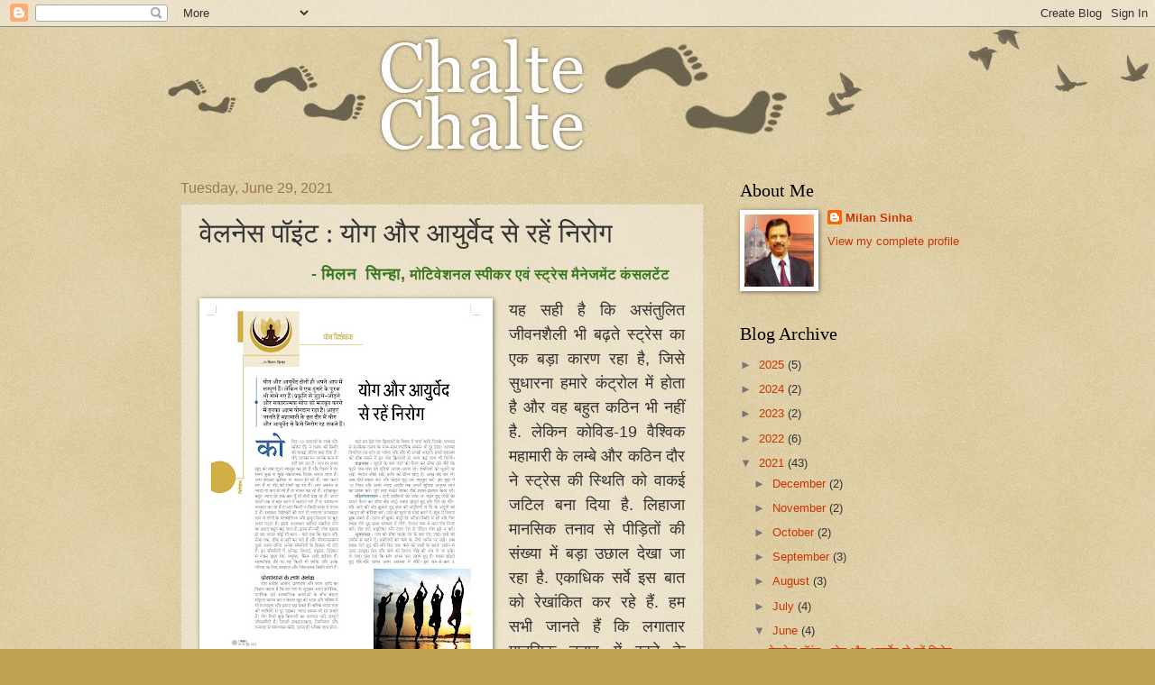

--- FILE ---
content_type: text/html; charset=UTF-8
request_url: http://chltechlte.blogspot.com/2021/06/blog-post_29.html
body_size: 18921
content:
<!DOCTYPE html>
<html class='v2' dir='ltr' lang='en'>
<head>
<link href='https://www.blogger.com/static/v1/widgets/335934321-css_bundle_v2.css' rel='stylesheet' type='text/css'/>
<meta content='width=1100' name='viewport'/>
<meta content='text/html; charset=UTF-8' http-equiv='Content-Type'/>
<meta content='blogger' name='generator'/>
<link href='http://chltechlte.blogspot.com/favicon.ico' rel='icon' type='image/x-icon'/>
<link href='http://chltechlte.blogspot.com/2021/06/blog-post_29.html' rel='canonical'/>
<link rel="alternate" type="application/atom+xml" title="चलत&#2375;, चलत&#2375; | Chalte Chalte - Atom" href="http://chltechlte.blogspot.com/feeds/posts/default" />
<link rel="alternate" type="application/rss+xml" title="चलत&#2375;, चलत&#2375; | Chalte Chalte - RSS" href="http://chltechlte.blogspot.com/feeds/posts/default?alt=rss" />
<link rel="service.post" type="application/atom+xml" title="चलत&#2375;, चलत&#2375; | Chalte Chalte - Atom" href="https://www.blogger.com/feeds/2073041089950589728/posts/default" />

<link rel="alternate" type="application/atom+xml" title="चलत&#2375;, चलत&#2375; | Chalte Chalte - Atom" href="http://chltechlte.blogspot.com/feeds/3399832008652022308/comments/default" />
<!--Can't find substitution for tag [blog.ieCssRetrofitLinks]-->
<link href='https://blogger.googleusercontent.com/img/b/R29vZ2xl/AVvXsEjSUFtO9vQzaGPtGO0pvzqhDW4E5iO5MVNvZghyVx9idhdQuqspmUSIODo0qRhmSQhWVQImNJ2s2SiLAH3C24fGX_g9ocWS7O3WtJVHbQOSmaAPNdKiCtt68Y2V9isX_1XsbIMMfwxOd1_L/w309-h400/Yathavat+-+16-30+June+2021-page-032.jpg' rel='image_src'/>
<meta content='http://chltechlte.blogspot.com/2021/06/blog-post_29.html' property='og:url'/>
<meta content='वेलनेस पॉइंट : योग और आयुर्वेद से रहें निरोग ' property='og:title'/>
<meta content='                                - मिलन  सिन्हा, मोटिवेशनल स्पीकर एवं स्ट्रेस मैनेजमेंट कंसलटेंट यह सही है कि असंतुलित जीवनशैली भी बढ़ते स्ट्र...' property='og:description'/>
<meta content='https://blogger.googleusercontent.com/img/b/R29vZ2xl/AVvXsEjSUFtO9vQzaGPtGO0pvzqhDW4E5iO5MVNvZghyVx9idhdQuqspmUSIODo0qRhmSQhWVQImNJ2s2SiLAH3C24fGX_g9ocWS7O3WtJVHbQOSmaAPNdKiCtt68Y2V9isX_1XsbIMMfwxOd1_L/w1200-h630-p-k-no-nu/Yathavat+-+16-30+June+2021-page-032.jpg' property='og:image'/>
<title>चलत&#2375;, चलत&#2375; | Chalte Chalte: व&#2375;लन&#2375;स प&#2377;इ&#2306;ट : य&#2379;ग और आय&#2369;र&#2381;व&#2375;द स&#2375; रह&#2375;&#2306; न&#2367;र&#2379;ग </title>
<style id='page-skin-1' type='text/css'><!--
/*
-----------------------------------------------
Blogger Template Style
Name:     Watermark
Designer: Blogger
URL:      www.blogger.com
----------------------------------------------- */
/* Use this with templates/1ktemplate-*.html */
/* Content
----------------------------------------------- */
body {
font: normal normal 14px Arial, Tahoma, Helvetica, FreeSans, sans-serif;
color: #333333;
background: #c0a154 url(https://resources.blogblog.com/blogblog/data/1kt/watermark/body_background_birds.png) repeat scroll top left;
}
html body .content-outer {
min-width: 0;
max-width: 100%;
width: 100%;
}
.content-outer {
font-size: 92%;
}
a:link {
text-decoration:none;
color: #cc3300;
}
a:visited {
text-decoration:none;
color: #993322;
}
a:hover {
text-decoration:underline;
color: #ff3300;
}
.body-fauxcolumns .cap-top {
margin-top: 30px;
background: transparent url(https://resources.blogblog.com/blogblog/data/1kt/watermark/body_overlay_birds.png) no-repeat scroll top right;
height: 121px;
}
.content-inner {
padding: 0;
}
/* Header
----------------------------------------------- */
.header-inner .Header .titlewrapper,
.header-inner .Header .descriptionwrapper {
padding-left: 20px;
padding-right: 20px;
}
.Header h1 {
font: normal normal 60px Georgia, Utopia, 'Palatino Linotype', Palatino, serif;
color: #ffffff;
text-shadow: 2px 2px rgba(0, 0, 0, .1);
}
.Header h1 a {
color: #ffffff;
}
.Header .description {
font-size: 140%;
color: #997755;
}
/* Tabs
----------------------------------------------- */
.tabs-inner .section {
margin: 0 20px;
}
.tabs-inner .PageList, .tabs-inner .LinkList, .tabs-inner .Labels {
margin-left: -11px;
margin-right: -11px;
background-color: transparent;
border-top: 0 solid #ffffff;
border-bottom: 0 solid #ffffff;
-moz-box-shadow: 0 0 0 rgba(0, 0, 0, .3);
-webkit-box-shadow: 0 0 0 rgba(0, 0, 0, .3);
-goog-ms-box-shadow: 0 0 0 rgba(0, 0, 0, .3);
box-shadow: 0 0 0 rgba(0, 0, 0, .3);
}
.tabs-inner .PageList .widget-content,
.tabs-inner .LinkList .widget-content,
.tabs-inner .Labels .widget-content {
margin: -3px -11px;
background: transparent none  no-repeat scroll right;
}
.tabs-inner .widget ul {
padding: 2px 25px;
max-height: 34px;
background: transparent none no-repeat scroll left;
}
.tabs-inner .widget li {
border: none;
}
.tabs-inner .widget li a {
display: inline-block;
padding: .25em 1em;
font: normal normal 20px Georgia, Utopia, 'Palatino Linotype', Palatino, serif;
color: #cc3300;
border-right: 1px solid #c0a154;
}
.tabs-inner .widget li:first-child a {
border-left: 1px solid #c0a154;
}
.tabs-inner .widget li.selected a, .tabs-inner .widget li a:hover {
color: #000000;
}
/* Headings
----------------------------------------------- */
h2 {
font: normal normal 20px Georgia, Utopia, 'Palatino Linotype', Palatino, serif;
color: #000000;
margin: 0 0 .5em;
}
h2.date-header {
font: normal normal 16px Arial, Tahoma, Helvetica, FreeSans, sans-serif;
color: #997755;
}
/* Main
----------------------------------------------- */
.main-inner .column-center-inner,
.main-inner .column-left-inner,
.main-inner .column-right-inner {
padding: 0 5px;
}
.main-outer {
margin-top: 0;
background: transparent none no-repeat scroll top left;
}
.main-inner {
padding-top: 30px;
}
.main-cap-top {
position: relative;
}
.main-cap-top .cap-right {
position: absolute;
height: 0;
width: 100%;
bottom: 0;
background: transparent none repeat-x scroll bottom center;
}
.main-cap-top .cap-left {
position: absolute;
height: 245px;
width: 280px;
right: 0;
bottom: 0;
background: transparent none no-repeat scroll bottom left;
}
/* Posts
----------------------------------------------- */
.post-outer {
padding: 15px 20px;
margin: 0 0 25px;
background: transparent url(https://resources.blogblog.com/blogblog/data/1kt/watermark/post_background_birds.png) repeat scroll top left;
_background-image: none;
border: dotted 1px #ccbb99;
-moz-box-shadow: 0 0 0 rgba(0, 0, 0, .1);
-webkit-box-shadow: 0 0 0 rgba(0, 0, 0, .1);
-goog-ms-box-shadow: 0 0 0 rgba(0, 0, 0, .1);
box-shadow: 0 0 0 rgba(0, 0, 0, .1);
}
h3.post-title {
font: normal normal 30px Georgia, Utopia, 'Palatino Linotype', Palatino, serif;
margin: 0;
}
.comments h4 {
font: normal normal 30px Georgia, Utopia, 'Palatino Linotype', Palatino, serif;
margin: 1em 0 0;
}
.post-body {
font-size: 105%;
line-height: 1.5;
position: relative;
}
.post-header {
margin: 0 0 1em;
color: #997755;
}
.post-footer {
margin: 10px 0 0;
padding: 10px 0 0;
color: #997755;
border-top: dashed 1px #777777;
}
#blog-pager {
font-size: 140%
}
#comments .comment-author {
padding-top: 1.5em;
border-top: dashed 1px #777777;
background-position: 0 1.5em;
}
#comments .comment-author:first-child {
padding-top: 0;
border-top: none;
}
.avatar-image-container {
margin: .2em 0 0;
}
/* Comments
----------------------------------------------- */
.comments .comments-content .icon.blog-author {
background-repeat: no-repeat;
background-image: url([data-uri]);
}
.comments .comments-content .loadmore a {
border-top: 1px solid #777777;
border-bottom: 1px solid #777777;
}
.comments .continue {
border-top: 2px solid #777777;
}
/* Widgets
----------------------------------------------- */
.widget ul, .widget #ArchiveList ul.flat {
padding: 0;
list-style: none;
}
.widget ul li, .widget #ArchiveList ul.flat li {
padding: .35em 0;
text-indent: 0;
border-top: dashed 1px #777777;
}
.widget ul li:first-child, .widget #ArchiveList ul.flat li:first-child {
border-top: none;
}
.widget .post-body ul {
list-style: disc;
}
.widget .post-body ul li {
border: none;
}
.widget .zippy {
color: #777777;
}
.post-body img, .post-body .tr-caption-container, .Profile img, .Image img,
.BlogList .item-thumbnail img {
padding: 5px;
background: #fff;
-moz-box-shadow: 1px 1px 5px rgba(0, 0, 0, .5);
-webkit-box-shadow: 1px 1px 5px rgba(0, 0, 0, .5);
-goog-ms-box-shadow: 1px 1px 5px rgba(0, 0, 0, .5);
box-shadow: 1px 1px 5px rgba(0, 0, 0, .5);
}
.post-body img, .post-body .tr-caption-container {
padding: 8px;
}
.post-body .tr-caption-container {
color: #333333;
}
.post-body .tr-caption-container img {
padding: 0;
background: transparent;
border: none;
-moz-box-shadow: 0 0 0 rgba(0, 0, 0, .1);
-webkit-box-shadow: 0 0 0 rgba(0, 0, 0, .1);
-goog-ms-box-shadow: 0 0 0 rgba(0, 0, 0, .1);
box-shadow: 0 0 0 rgba(0, 0, 0, .1);
}
/* Footer
----------------------------------------------- */
.footer-outer {
color:#ccbb99;
background: #330000 url(https://resources.blogblog.com/blogblog/data/1kt/watermark/body_background_navigator.png) repeat scroll top left;
}
.footer-outer a {
color: #ff7755;
}
.footer-outer a:visited {
color: #dd5533;
}
.footer-outer a:hover {
color: #ff9977;
}
.footer-outer .widget h2 {
color: #eeddbb;
}
/* Mobile
----------------------------------------------- */
body.mobile  {
background-size: 100% auto;
}
.mobile .body-fauxcolumn-outer {
background: transparent none repeat scroll top left;
}
html .mobile .mobile-date-outer {
border-bottom: none;
background: transparent url(https://resources.blogblog.com/blogblog/data/1kt/watermark/post_background_birds.png) repeat scroll top left;
_background-image: none;
margin-bottom: 10px;
}
.mobile .main-inner .date-outer {
padding: 0;
}
.mobile .main-inner .date-header {
margin: 10px;
}
.mobile .main-cap-top {
z-index: -1;
}
.mobile .content-outer {
font-size: 100%;
}
.mobile .post-outer {
padding: 10px;
}
.mobile .main-cap-top .cap-left {
background: transparent none no-repeat scroll bottom left;
}
.mobile .body-fauxcolumns .cap-top {
margin: 0;
}
.mobile-link-button {
background: transparent url(https://resources.blogblog.com/blogblog/data/1kt/watermark/post_background_birds.png) repeat scroll top left;
}
.mobile-link-button a:link, .mobile-link-button a:visited {
color: #cc3300;
}
.mobile-index-date .date-header {
color: #997755;
}
.mobile-index-contents {
color: #333333;
}
.mobile .tabs-inner .section {
margin: 0;
}
.mobile .tabs-inner .PageList {
margin-left: 0;
margin-right: 0;
}
.mobile .tabs-inner .PageList .widget-content {
margin: 0;
color: #000000;
background: transparent url(https://resources.blogblog.com/blogblog/data/1kt/watermark/post_background_birds.png) repeat scroll top left;
}
.mobile .tabs-inner .PageList .widget-content .pagelist-arrow {
border-left: 1px solid #c0a154;
}

--></style>
<style id='template-skin-1' type='text/css'><!--
body {
min-width: 920px;
}
.content-outer, .content-fauxcolumn-outer, .region-inner {
min-width: 920px;
max-width: 920px;
_width: 920px;
}
.main-inner .columns {
padding-left: 0px;
padding-right: 300px;
}
.main-inner .fauxcolumn-center-outer {
left: 0px;
right: 300px;
/* IE6 does not respect left and right together */
_width: expression(this.parentNode.offsetWidth -
parseInt("0px") -
parseInt("300px") + 'px');
}
.main-inner .fauxcolumn-left-outer {
width: 0px;
}
.main-inner .fauxcolumn-right-outer {
width: 300px;
}
.main-inner .column-left-outer {
width: 0px;
right: 100%;
margin-left: -0px;
}
.main-inner .column-right-outer {
width: 300px;
margin-right: -300px;
}
#layout {
min-width: 0;
}
#layout .content-outer {
min-width: 0;
width: 800px;
}
#layout .region-inner {
min-width: 0;
width: auto;
}
body#layout div.add_widget {
padding: 8px;
}
body#layout div.add_widget a {
margin-left: 32px;
}
--></style>
<link href='https://www.blogger.com/dyn-css/authorization.css?targetBlogID=2073041089950589728&amp;zx=c76a1adb-edbb-4b02-b0ff-5cd5e7ef7018' media='none' onload='if(media!=&#39;all&#39;)media=&#39;all&#39;' rel='stylesheet'/><noscript><link href='https://www.blogger.com/dyn-css/authorization.css?targetBlogID=2073041089950589728&amp;zx=c76a1adb-edbb-4b02-b0ff-5cd5e7ef7018' rel='stylesheet'/></noscript>
<meta name='google-adsense-platform-account' content='ca-host-pub-1556223355139109'/>
<meta name='google-adsense-platform-domain' content='blogspot.com'/>

</head>
<body class='loading variant-birds'>
<div class='navbar section' id='navbar' name='Navbar'><div class='widget Navbar' data-version='1' id='Navbar1'><script type="text/javascript">
    function setAttributeOnload(object, attribute, val) {
      if(window.addEventListener) {
        window.addEventListener('load',
          function(){ object[attribute] = val; }, false);
      } else {
        window.attachEvent('onload', function(){ object[attribute] = val; });
      }
    }
  </script>
<div id="navbar-iframe-container"></div>
<script type="text/javascript" src="https://apis.google.com/js/platform.js"></script>
<script type="text/javascript">
      gapi.load("gapi.iframes:gapi.iframes.style.bubble", function() {
        if (gapi.iframes && gapi.iframes.getContext) {
          gapi.iframes.getContext().openChild({
              url: 'https://www.blogger.com/navbar/2073041089950589728?po\x3d3399832008652022308\x26origin\x3dhttp://chltechlte.blogspot.com',
              where: document.getElementById("navbar-iframe-container"),
              id: "navbar-iframe"
          });
        }
      });
    </script><script type="text/javascript">
(function() {
var script = document.createElement('script');
script.type = 'text/javascript';
script.src = '//pagead2.googlesyndication.com/pagead/js/google_top_exp.js';
var head = document.getElementsByTagName('head')[0];
if (head) {
head.appendChild(script);
}})();
</script>
</div></div>
<div class='body-fauxcolumns'>
<div class='fauxcolumn-outer body-fauxcolumn-outer'>
<div class='cap-top'>
<div class='cap-left'></div>
<div class='cap-right'></div>
</div>
<div class='fauxborder-left'>
<div class='fauxborder-right'></div>
<div class='fauxcolumn-inner'>
</div>
</div>
<div class='cap-bottom'>
<div class='cap-left'></div>
<div class='cap-right'></div>
</div>
</div>
</div>
<div class='content'>
<div class='content-fauxcolumns'>
<div class='fauxcolumn-outer content-fauxcolumn-outer'>
<div class='cap-top'>
<div class='cap-left'></div>
<div class='cap-right'></div>
</div>
<div class='fauxborder-left'>
<div class='fauxborder-right'></div>
<div class='fauxcolumn-inner'>
</div>
</div>
<div class='cap-bottom'>
<div class='cap-left'></div>
<div class='cap-right'></div>
</div>
</div>
</div>
<div class='content-outer'>
<div class='content-cap-top cap-top'>
<div class='cap-left'></div>
<div class='cap-right'></div>
</div>
<div class='fauxborder-left content-fauxborder-left'>
<div class='fauxborder-right content-fauxborder-right'></div>
<div class='content-inner'>
<header>
<div class='header-outer'>
<div class='header-cap-top cap-top'>
<div class='cap-left'></div>
<div class='cap-right'></div>
</div>
<div class='fauxborder-left header-fauxborder-left'>
<div class='fauxborder-right header-fauxborder-right'></div>
<div class='region-inner header-inner'>
<div class='header section' id='header' name='Header'><div class='widget Header' data-version='1' id='Header1'>
<div id='header-inner'>
<a href='http://chltechlte.blogspot.com/' style='display: block'>
<img alt='चलते, चलते | Chalte Chalte' height='140px; ' id='Header1_headerimg' src='https://blogger.googleusercontent.com/img/b/R29vZ2xl/AVvXsEigBH5bZpRac2pOGVLIZFoAHeWjv0cEYftuyO1qHAvXL4dCxXD13qXsVsnT2WjMVRfCDhHH5VQBzawq4gzWd7IJrwzgl9T43wO-1HrvEJ5CSHC-zjMBfTV2ESw2RLerZ7nCTMapxprJXGMO/s1600/Chalte+Chalte.jpg' style='display: block' width='718px; '/>
</a>
</div>
</div></div>
</div>
</div>
<div class='header-cap-bottom cap-bottom'>
<div class='cap-left'></div>
<div class='cap-right'></div>
</div>
</div>
</header>
<div class='tabs-outer'>
<div class='tabs-cap-top cap-top'>
<div class='cap-left'></div>
<div class='cap-right'></div>
</div>
<div class='fauxborder-left tabs-fauxborder-left'>
<div class='fauxborder-right tabs-fauxborder-right'></div>
<div class='region-inner tabs-inner'>
<div class='tabs no-items section' id='crosscol' name='Cross-Column'></div>
<div class='tabs no-items section' id='crosscol-overflow' name='Cross-Column 2'></div>
</div>
</div>
<div class='tabs-cap-bottom cap-bottom'>
<div class='cap-left'></div>
<div class='cap-right'></div>
</div>
</div>
<div class='main-outer'>
<div class='main-cap-top cap-top'>
<div class='cap-left'></div>
<div class='cap-right'></div>
</div>
<div class='fauxborder-left main-fauxborder-left'>
<div class='fauxborder-right main-fauxborder-right'></div>
<div class='region-inner main-inner'>
<div class='columns fauxcolumns'>
<div class='fauxcolumn-outer fauxcolumn-center-outer'>
<div class='cap-top'>
<div class='cap-left'></div>
<div class='cap-right'></div>
</div>
<div class='fauxborder-left'>
<div class='fauxborder-right'></div>
<div class='fauxcolumn-inner'>
</div>
</div>
<div class='cap-bottom'>
<div class='cap-left'></div>
<div class='cap-right'></div>
</div>
</div>
<div class='fauxcolumn-outer fauxcolumn-left-outer'>
<div class='cap-top'>
<div class='cap-left'></div>
<div class='cap-right'></div>
</div>
<div class='fauxborder-left'>
<div class='fauxborder-right'></div>
<div class='fauxcolumn-inner'>
</div>
</div>
<div class='cap-bottom'>
<div class='cap-left'></div>
<div class='cap-right'></div>
</div>
</div>
<div class='fauxcolumn-outer fauxcolumn-right-outer'>
<div class='cap-top'>
<div class='cap-left'></div>
<div class='cap-right'></div>
</div>
<div class='fauxborder-left'>
<div class='fauxborder-right'></div>
<div class='fauxcolumn-inner'>
</div>
</div>
<div class='cap-bottom'>
<div class='cap-left'></div>
<div class='cap-right'></div>
</div>
</div>
<!-- corrects IE6 width calculation -->
<div class='columns-inner'>
<div class='column-center-outer'>
<div class='column-center-inner'>
<div class='main section' id='main' name='Main'><div class='widget Blog' data-version='1' id='Blog1'>
<div class='blog-posts hfeed'>

          <div class="date-outer">
        
<h2 class='date-header'><span>Tuesday, June 29, 2021</span></h2>

          <div class="date-posts">
        
<div class='post-outer'>
<div class='post hentry uncustomized-post-template' itemprop='blogPost' itemscope='itemscope' itemtype='http://schema.org/BlogPosting'>
<meta content='https://blogger.googleusercontent.com/img/b/R29vZ2xl/AVvXsEjSUFtO9vQzaGPtGO0pvzqhDW4E5iO5MVNvZghyVx9idhdQuqspmUSIODo0qRhmSQhWVQImNJ2s2SiLAH3C24fGX_g9ocWS7O3WtJVHbQOSmaAPNdKiCtt68Y2V9isX_1XsbIMMfwxOd1_L/w309-h400/Yathavat+-+16-30+June+2021-page-032.jpg' itemprop='image_url'/>
<meta content='2073041089950589728' itemprop='blogId'/>
<meta content='3399832008652022308' itemprop='postId'/>
<a name='3399832008652022308'></a>
<h3 class='post-title entry-title' itemprop='name'>
व&#2375;लन&#2375;स प&#2377;इ&#2306;ट : य&#2379;ग और आय&#2369;र&#2381;व&#2375;द स&#2375; रह&#2375;&#2306; न&#2367;र&#2379;ग 
</h3>
<div class='post-header'>
<div class='post-header-line-1'></div>
</div>
<div class='post-body entry-content' id='post-body-3399832008652022308' itemprop='description articleBody'>
<p>&nbsp; &nbsp; &nbsp; &nbsp; &nbsp; &nbsp; &nbsp; &nbsp; &nbsp; &nbsp; &nbsp; &nbsp; &nbsp; &nbsp; &nbsp; &nbsp;<span style="color: #38761d;"><b><span style="font-size: large;">- म&#2367;लन&nbsp; स&#2367;न&#2381;ह&#2366;, </span><span style="font-size: medium;">म&#2379;ट&#2367;व&#2375;शनल स&#2381;प&#2368;कर एव&#2306; स&#2381;ट&#2381;र&#2375;स म&#2376;न&#2375;जम&#2375;&#2306;ट क&#2306;सलट&#2375;&#2306;ट</span></b></span></p><p style="text-align: justify;"><span style="font-size: large;"></span></p><div class="separator" style="clear: both; text-align: center;"><span style="font-size: large;"><a href="https://blogger.googleusercontent.com/img/b/R29vZ2xl/AVvXsEjSUFtO9vQzaGPtGO0pvzqhDW4E5iO5MVNvZghyVx9idhdQuqspmUSIODo0qRhmSQhWVQImNJ2s2SiLAH3C24fGX_g9ocWS7O3WtJVHbQOSmaAPNdKiCtt68Y2V9isX_1XsbIMMfwxOd1_L/s1650/Yathavat+-+16-30+June+2021-page-032.jpg" style="clear: left; float: left; margin-bottom: 1em; margin-right: 1em;"><img border="0" data-original-height="1650" data-original-width="1275" height="400" src="https://blogger.googleusercontent.com/img/b/R29vZ2xl/AVvXsEjSUFtO9vQzaGPtGO0pvzqhDW4E5iO5MVNvZghyVx9idhdQuqspmUSIODo0qRhmSQhWVQImNJ2s2SiLAH3C24fGX_g9ocWS7O3WtJVHbQOSmaAPNdKiCtt68Y2V9isX_1XsbIMMfwxOd1_L/w309-h400/Yathavat+-+16-30+June+2021-page-032.jpg" width="309" /></a></span></div><span style="font-size: large;"><div style="text-align: justify;">यह सह&#2368; ह&#2376; क&#2367; अस&#2306;त&#2369;ल&#2367;त ज&#2368;वनश&#2376;ल&#2368; भ&#2368; बढ़त&#2375; स&#2381;ट&#2381;र&#2375;स क&#2366; एक बड़&#2366; क&#2366;रण रह&#2366; ह&#2376;, ज&#2367;स&#2375; स&#2369;ध&#2366;रन&#2366; हम&#2366;र&#2375; क&#2306;ट&#2381;र&#2379;ल म&#2375;&#2306; ह&#2379;त&#2366; ह&#2376; और वह बह&#2369;त कठ&#2367;न भ&#2368; नह&#2368;&#2306; ह&#2376;. ल&#2375;क&#2367;न क&#2379;व&#2367;ड-19 व&#2376;श&#2381;व&#2367;क मह&#2366;म&#2366;र&#2368; क&#2375; लम&#2381;ब&#2375; और कठ&#2367;न द&#2380;र न&#2375; स&#2381;ट&#2381;र&#2375;स क&#2368; स&#2381;थ&#2367;त&#2367; क&#2379; व&#2366;कई जट&#2367;ल बन&#2366; द&#2367;य&#2366; ह&#2376;. ल&#2367;ह&#2366;ज&#2366; म&#2366;नस&#2367;क तन&#2366;व स&#2375; प&#2368;ड़&#2367;त&#2379;&#2306; क&#2368; स&#2306;ख&#2381;य&#2366; म&#2375;&#2306; बड़&#2366; उछ&#2366;ल द&#2375;ख&#2366; ज&#2366; रह&#2366; ह&#2376;. एक&#2366;ध&#2367;क सर&#2381;व&#2375; इस ब&#2366;त क&#2379; र&#2375;ख&#2366;&#2306;क&#2367;त कर रह&#2375; ह&#2376;&#2306;. हम सभ&#2368; ज&#2366;नत&#2375; ह&#2376;&#2306; क&#2367; लग&#2366;त&#2366;र म&#2366;नस&#2367;क तन&#2366;व म&#2375;&#2306; रहन&#2375; क&#2375; द&#2369;ष&#2381;पर&#2367;ण&#2366;म बह&#2369;आय&#2366;म&#2368; और कष&#2381;टकर ह&#2379;त&#2375; ह&#2376;&#2306;. ह&#2366;ल क&#2375; मह&#2368;न&#2379;&#2306; म&#2375;&#2306; ड&#2367;प&#2381;र&#2375;शन, आत&#2381;महत&#2381;य&#2366; आद&#2367; क&#2375; म&#2366;मल&#2379;&#2306; म&#2375;&#2306; ज&#2379; व&#2371;द&#2381;ध&#2367; द&#2375;ख&#2368; ज&#2366; रह&#2368; ह&#2376;, वह इस ब&#2366;त क&#2366; प&#2381;रम&#2366;ण ह&#2376;. स&#2306;य&#2369;क&#2381;त र&#2366;ष&#2381;ट&#2381;र स&#2306;घ क&#2375; मह&#2366;सच&#2367;व ए&#2306;ट&#2379;न&#2367;य&#2379; ग&#2369;ट&#2375;र&#2375;स न&#2375; भ&#2368; ह&#2366;ल ह&#2368; म&#2375;&#2306; क&#2379;र&#2379;न&#2366; मह&#2366;म&#2366;र&#2368; स&#2375; उत&#2381;पन&#2381;न स&#2381;थ&#2367;त&#2367; क&#2375; सन&#2381;दर&#2381;भ म&#2375;&#2306; कह&#2366; ह&#2376; क&#2367; "पर&#2367;जन&#2379;&#2306; क&#2379; ख&#2379;न&#2375; क&#2366; गम, न&#2380;कर&#2368; छ&#2370;टन&#2375; क&#2366; द&#2369;&#2307;ख, आइस&#2379;ल&#2375;शन य&#2366; अक&#2375;ल&#2375; रहन&#2375; क&#2368; द&#2367;क&#2381;कत&#2375;&#2306;, आव&#2366;गमन क&#2368; अस&#2369;व&#2367;ध&#2366;, आर&#2381;थ&#2367;क त&#2306;ग&#2368; तथ&#2366; प&#2366;र&#2367;व&#2366;र&#2367;क र&#2367;श&#2381;त&#2379;&#2306; म&#2375;&#2306; पर&#2375;श&#2366;न&#2368;, भव&#2367;ष&#2381;य क&#2379; ल&#2375;कर अन&#2367;श&#2381;च&#2367;तत&#2366; और भय ज&#2376;स&#2375; क&#2366;रण&#2379;&#2306; स&#2375;&nbsp; बड़&#2368; स&#2306;ख&#2381;य&#2366; म&#2375;&#2306; ल&#2379;ग म&#2366;नस&#2367;क तन&#2366;व स&#2375; ग&#2381;रस&#2381;त ह&#2379; रह&#2375; ह&#2376;&#2306;... ...."</div></span><p></p><p style="text-align: justify;"><span style="font-size: large;">ख&#2376;र, जह&#2366;&#2306; समस&#2381;य&#2366; ह&#2376; वह&#2366;&#2306; सम&#2366;ध&#2366;न भ&#2368; ह&#2379;त&#2366; ह&#2376; और न&#2367;&#2307;स&#2306;द&#2375;ह, हर पर&#2367;स&#2381;थ&#2367;त&#2367; म&#2375;&#2306; स&#2381;ट&#2381;र&#2375;स स&#2375; र&#2366;हत द&#2367;ल&#2366;न&#2375; क&#2375; ल&#2367;ए य&#2379;ग और आय&#2369;र&#2381;व&#2375;द म&#2375;&#2306; दस&#2366;ध&#2367;क अभ&#2381;य&#2366;स - उप&#2366;य&nbsp; बत&#2366;ए गए ह&#2376;&#2306;, ज&#2367;न&#2381;ह&#2375;&#2306; अमल म&#2375;&#2306; ल&#2366;न&#2366; आस&#2366;न ह&#2376; और ज&#2379; बह&#2369;त ल&#2366;भक&#2366;र&#2368; भ&#2368; ह&#2376;&#2306;. इन पर चर&#2381;च&#2366; करन&#2375; स&#2375; पहल&#2375; यह म&#2369;न&#2366;स&#2367;ब ह&#2379;ग&#2366; क&#2367; हम स&#2306;क&#2381;ष&#2375;प म&#2375;&#2306; ह&#2368; सह&#2368;, म&#2379;ट&#2375; त&#2380;र पर स&#2381;ट&#2381;र&#2375;स क&#2375; लक&#2381;षण और द&#2369;ष&#2381;पर&#2367;ण&#2366;म&#2379;&#2306; क&#2375; व&#2367;षय म&#2375;&#2306; ज&#2366;नत&#2375; चल&#2375;&#2306;.</span></p><p style="text-align: justify;"><span style="font-size: large;"><b>लक&#2381;षण:</b> यद&#2367; आपक&#2366; मन आपक&#2375; क&#2366;म म&#2375;&#2306; नह&#2368;&#2306; लग रह&#2366; ह&#2376;, आप हर समय ख&#2369;द क&#2379; थक&#2366; ह&#2369;आ महस&#2370;स कर रह&#2375; ह&#2376;&#2306; और द&#2367;म&#2366;ग म&#2375;&#2306; हर समय क&#2369;छ न&#2366; क&#2369;छ नक&#2366;र&#2366;त&#2381;मक व&#2367;च&#2366;र चलत&#2366; रहत&#2366; ह&#2376;, आप ब&#2375;वजह क&#2381;र&#2379;ध&#2367;त य&#2366; न&#2366;र&#2366;ज ह&#2379; रह&#2375; ह&#2376;&#2306;, नश&#2366; करन&#2375; लग&#2375; ह&#2376;&#2306; य&#2366; न&#2368;&#2306;द क&#2368; ग&#2379;ल&#2368; ख&#2366; रह&#2375; ह&#2376;&#2306;, आप जर&#2369;रत स&#2375; ज&#2381;य&#2366;द&#2366; य&#2366; कम स&#2379; रह&#2375; ह&#2376;&#2306; य&#2366; भ&#2379;जन कर रह&#2375; ह&#2376;&#2306;, अप&#2375;क&#2381;ष&#2366;क&#2371;त बह&#2369;त ज&#2381;य&#2366;द&#2366; द&#2375;र तक बस य&#2370;&#2305; ह&#2368; ट&#2368;व&#2368; द&#2375;ख रह&#2375; ह&#2376;&#2306;, अपन&#2375; द&#2379;स&#2381;त&#2379;&#2306; तक स&#2375; ब&#2366;त करन&#2375; म&#2375;&#2306; कतर&#2366;न&#2375; लग&#2375; ह&#2376;&#2306; य&#2366; ऐस&#2375; ह&#2368; क&#2369;छ अनब&#2369;झ क&#2366;र&#2381;य&#2379;&#2306; म&#2375;&#2306; श&#2366;म&#2367;ल ह&#2376;&#2306; य&#2366; अस&#2366;म&#2366;न&#2381;य व&#2381;यवह&#2366;र कर रह&#2375; ह&#2376;&#2306; त&#2379; आप क&#2367;स&#2368;-न-क&#2367;स&#2368; वजह स&#2375; स&#2381;ट&#2381;र&#2375;स म&#2375;&#2306; ह&#2376;&#2306;.</span></p><p style="text-align: justify;"><span style="font-size: large;"><b>द&#2369;ष&#2381;पर&#2367;ण&#2366;म:</b> दरअसल, च&#2367;क&#2367;त&#2381;स&#2366; एव&#2306; स&#2381;व&#2366;स&#2381;थ&#2381;य व&#2367;श&#2375;षज&#2381;ञ&#2379;&#2306; क&#2368; म&#2366;न&#2375;&#2306; त&#2379; लग&#2366;त&#2366;र तन&#2366;वग&#2381;रस&#2381;त&nbsp; रहन&#2375; स&#2375; ल&#2379;ग&#2379;&#2306; क&#2375; म&#2375;ट&#2366;ब&#2379;ल&#2367;ज&#2381;म और इम&#2381;य&#2370;न स&#2367;स&#2381;टम पर ब&#2369;र&#2366; असर पड़त&#2366; ह&#2376;. इसस&#2375; आजकल क&#2379;व&#2367;ड स&#2306;क&#2381;रम&#2367;त ह&#2379;न&#2375; क&#2366; खतर&#2366; बह&#2369;त बढ़ ज&#2366;त&#2366; ह&#2376;. इतन&#2366; ह&#2368; नह&#2368;&#2306;, ल&#2379;ग एक&#2366;ग&#2381;र ह&#2379; कर अपन&#2366; क&#2379;ई भ&#2368; क&#2366;म - यह&#2366;&#2306; तक क&#2367; ख&#2366;न&#2366; और स&#2379;न&#2366; तक, ठ&#2368;क स&#2375; नह&#2368;&#2306; कर प&#2366;त&#2375; ह&#2376;&#2306; और पर&#2367;ण&#2366;मस&#2381;वर&#2370;प द&#2370;सर&#2375; तन&#2366;व-जन&#2367;त अन&#2375;क ब&#2368;म&#2366;र&#2367;य&#2379;&#2306; क&#2375; श&#2367;क&#2366;र भ&#2368; ह&#2379;त&#2375; ह&#2376;&#2306;. इन ब&#2368;म&#2366;र&#2367;य&#2379;&#2306; म&#2375;&#2306; अन&#2367;द&#2381;र&#2366;, स&#2367;रदर&#2381;द, म&#2366;इग&#2381;र&#2375;न,&nbsp; ड&#2367;प&#2381;र&#2375;शन स&#2375; ल&#2375;कर ह&#2381;रदय र&#2379;ग, मध&#2369;म&#2375;ह, क&#2376;&#2306;सर आद&#2367; श&#2366;म&#2367;ल ह&#2376;&#2306;. स&#2381;व&#2366;भ&#2366;व&#2367;क त&#2380;र पर यह क&#2367;स&#2368; भ&#2368; व&#2381;यक&#2381;त&#2367; और उनक&#2375; पर&#2367;व&#2366;र क&#2375; ल&#2367;ए असहज और च&#2367;&#2306;त&#2366;जनक स&#2381;थ&#2367;त&#2367; ह&#2379;त&#2368; ह&#2376;.&nbsp;</span></p><p style="text-align: justify;"><span style="font-size: large;"><i><b>ऐस&#2375; त&#2379; आय&#2369;र&#2381;व&#2375;द और य&#2379;ग द&#2379;न&#2379;&#2306; ह&#2368; अपन&#2375; आप म&#2375;&#2306; सम&#2381;प&#2370;र&#2381;ण ह&#2376;&#2306;, ल&#2375;क&#2367;न य&#2375; एक द&#2370;सर&#2375; क&#2375; प&#2370;रक भ&#2368; म&#2366;न&#2375; गए ह&#2376;&#2306;. प&#2381;रक&#2371;त&#2367; स&#2375; ज&#2369;ड़न&#2375;-ज&#2379;ड़न&#2375; और सक&#2366;र&#2366;त&#2381;मक स&#2379;च क&#2379; मजब&#2370;त करन&#2375; म&#2375;&#2306; इनक&#2366; अहम य&#2379;गद&#2366;न रह&#2366; ह&#2376;.&nbsp;</b></i></span></p><p style="text-align: justify;"><span style="color: #0b5394; font-size: large;"><b><u>य&#2379;ग&#2366;भ&#2381;य&#2366;स क&#2375; ल&#2366;भ अन&#2375;क&nbsp;</u></b></span></p><p style="text-align: justify;"><span style="font-size: large;"><b>य&#2379;ग अर&#2381;थ&#2366;त आसन, प&#2381;र&#2366;ण&#2366;य&#2366;म, ध&#2381;य&#2366;न आद&#2367; क&#2366; व&#2367;ज&#2381;ञ&#2366;न कहत&#2366; ह&#2376; क&#2367; हम य&#2379;ग स&#2375; ज&#2369;ड़कर अपन&#2375; श&#2366;र&#2368;र&#2367;क, म&#2366;नस&#2367;क एव&#2306; आध&#2381;य&#2366;त&#2381;म&#2367;क क&#2381;षमत&#2366;ओ&#2306; क&#2375; ब&#2368;च ब&#2375;हतर स&#2306;त&#2369;लन क&#2366;यम कर न क&#2375;वल&nbsp; ख&#2369;द क&#2379; आज और भव&#2367;ष&#2381;य म&#2375;&#2306; भ&#2368; स&#2381;ट&#2381;र&#2375;स फ&#2381;र&#2368; और प&#2381;रसन&#2381;न रख सकत&#2375; ह&#2376;, बल&#2381;क&#2367; तम&#2366;म तरह क&#2368; व&#2381;य&#2366;ध&#2367;य&#2379;&#2306; स&#2375; द&#2370;र रखकर ज&#2381;य&#2366;द&#2366; स&#2381;वस&#2381;थ और उत&#2381;प&#2366;दक भ&#2368; रह सकत&#2375; ह&#2376;&#2306;. य&#2379;ग स&#2367;र&#2381;फ क&#2369;छ क&#2381;र&#2367;य&#2366;ओ&#2306; क&#2366; अभ&#2381;य&#2366;स नह&#2368;&#2306;, सम&#2381;प&#2370;र&#2381;ण ज&#2368;वनश&#2376;ल&#2368; ह&#2376;. ज&#2367;तन&#2368; सक&#2366;र&#2366;त&#2381;मकत&#2366;, न&#2367;यम&#2367;तत&#2366; और तन&#2381;मयत&#2366; स&#2375; य&#2379;ग&#2366;भ&#2381;य&#2366;स कर&#2375;&#2306;ग&#2375;, उतन&#2366;&nbsp; ह&#2368; अध&#2367;क ल&#2366;भ ह&#2379;ग&#2366;.&nbsp;</b></span></p><p style="text-align: justify;"><span style="font-size: large;">य&#2379;ग&#2366;भ&#2381;य&#2366;स हम&#2375;श&#2366; ख&#2369;ल&#2375; और स&#2366;फ-स&#2369;थर&#2375; पर&#2367;व&#2375;श म&#2375;&#2306; कर&#2375;&#2306;. स&#2366;र&#2368; य&#2379;ग क&#2381;र&#2367;य&#2366;ए&#2306; स&#2366;म&#2366;न&#2381;य गत&#2367; स&#2375; कर&#2375;&#2306;, क&#2367;स&#2368; झटक&#2375; स&#2375; नह&#2368;&#2306;. य&#2379;ग क&#2379;ई ध&#2366;र&#2381;म&#2367;क कर&#2381;म-क&#2366;ण&#2381;ड नह&#2368;&#2306; ह&#2376;. यह स&#2381;वस&#2381;थ ज&#2368;वन ज&#2368;न&#2375; क&#2368; प&#2381;र&#2366;क&#2371;त&#2367;क कल&#2366; ह&#2376;. य&#2379;ग&#2366;भ&#2381;य&#2366;स स&#2375; प&#2370;र&#2381;व श&#2380;च आद&#2367; स&#2375; न&#2367;व&#2371;त ह&#2379; ल&#2375;&#2306;. ख&#2366;ल&#2368; प&#2375;ट और ख&#2369;ल&#2375; मन स&#2375; य&#2379;ग&#2366;भ&#2381;य&#2366;स करन&#2366; ब&#2375;हतर. ह&#2366;&#2306;, क&#2367;स&#2368; य&#2379;ग प&#2381;रश&#2367;क&#2381;षक क&#2375; म&#2366;र&#2381;गदर&#2381;शन म&#2375;&#2306; य&#2379;ग&#2366;भ&#2381;य&#2366;स क&#2368; श&#2369;र&#2369;आत उच&#2367;त ह&#2379;त&#2366; ह&#2376;.</span></p><p style="text-align: justify;"><span style="font-size: large;">यह&#2366;&#2306; हम ऐस&#2375; य&#2379;ग क&#2381;र&#2367;य&#2366;ओ&#2306; क&#2375; व&#2367;षय म&#2375;&#2306; चर&#2381;च&#2366; कर&#2375;&#2306;ग&#2375; ज&#2367;नक&#2375; अभ&#2381;य&#2366;स स&#2375; म&#2366;नस&#2367;क तन&#2366;व क&#2375; स&#2366;थ-स&#2366;थ श&#2366;र&#2368;र&#2367;क थक&#2366;न भ&#2368; द&#2370;र ह&#2379;ग&#2366;, आपक&#2366; व&#2367;चल&#2367;त मन श&#2366;&#2306;त रह प&#2366;य&#2375;ग&#2366; और न&#2368;&#2306;द भ&#2368; अच&#2381;छ&#2368; आएग&#2368;. हम&#2366;र&#2375; स&#2381;व&#2366;स&#2381;थ&#2381;य क&#2379; ठ&#2368;क रखन&#2375; म&#2375;&#2306; इन य&#2379;ग क&#2381;र&#2367;य&#2366;ओ&#2306; स&#2375; अन&#2381;य कई ल&#2366;भ भ&#2368; म&#2367;ल&#2375;&#2306;ग&#2375;. <b>आइए, इन य&#2379;ग क&#2381;र&#2367;य&#2366;ओ&#2306; क&#2375; ब&#2366;र&#2375; म&#2375;&#2306; ज&#2366;नत&#2375; ह&#2376;&#2306;.&nbsp;</b></span></p><p style="text-align: justify;"><span style="font-size: large;"><b>वज&#2381;र&#2366;स&#2366;न :</b> घ&#2369;टन&#2379;&#2306; क&#2375; बल प&#2306;ज&#2379;&#2306; क&#2379; फ&#2376;ल&#2366; कर स&#2368;ध&#2366; ऐस&#2375; ब&#2376;ठ&#2375;&#2306; क&#2367;&nbsp; घ&#2369;टन&#2375; प&#2366;स-प&#2366;स एव&#2306; एड़&#2367;य&#2366;&#2306; अलग-अलग रह&#2375;. हथ&#2375;ल&#2367;य&#2379;&#2306; क&#2379; घ&#2369;टन&#2379;&#2306; पर रख&#2375;&#2306;. म&#2375;र&#2369;द&#2306;ड स&#2368;ध&#2366; रख&#2375;&#2306;. शर&#2368;र क&#2379; ढ&#2368;ल&#2366; छ&#2379;ड़ द&#2375;&#2306;. आ&#2306;ख ब&#2306;द कर ल&#2375;&#2306;. अब द&#2368;र&#2381;घ श&#2381;व&#2366;स ल&#2375;त&#2375; और छ&#2379;ड़त&#2375; ह&#2369;ए उस&#2375; महस&#2370;स कर&#2375;&#2306;. इस म&#2369;द&#2381;र&#2366; म&#2375;&#2306; 10 म&#2367;नट और उसस&#2375; ज&#2381;य&#2366;द&#2366; अवध&#2367; तक अपन&#2368; स&#2369;व&#2367;ध&#2366; अन&#2369;स&#2366;र रहन&#2375; क&#2366; प&#2381;रय&#2366;स कर&#2375;&#2306;. प&#2370;र&#2368; तरह सच&#2375;त रहकर द&#2368;र&#2381;घ श&#2381;व&#2366;स-प&#2381;रश&#2381;व&#2366;स करत&#2375; रह&#2375;&#2306;.&nbsp;&nbsp;</span></p><p style="text-align: justify;"><span style="font-size: large;"><b>पश&#2381;च&#2367;म&#2379;त&#2381;त&#2366;न&#2366;सन</b> : द&#2379;न&#2379;&#2306; हथ&#2375;ल&#2367;य&#2379;&#2306; क&#2379; ज&#2366;&#2306;घ पर रखत&#2375; ह&#2369;ए प&#2366;&#2306;व&#2379;&#2306; क&#2379; स&#2366;मन&#2375; फ&#2376;ल&#2366; कर स&#2368;ध&#2366; ब&#2376;ठ ज&#2366;ए&#2306;. श&#2381;व&#2366;स छ&#2379;ड़त&#2375; ह&#2369;ए और स&#2367;र क&#2379; ध&#2368;र&#2375;-ध&#2368;र&#2375; आग&#2375; क&#2368; ओर झ&#2369;क&#2366;त&#2375; ह&#2369;ए ह&#2366;थ क&#2368; अ&#2306;ग&#2369;ल&#2367;य&#2379;&#2306; स&#2375; प&#2376;र क&#2375; अ&#2306;ग&#2370;ठ&#2379;&#2306; क&#2379; पकड़न&#2375; क&#2368; क&#2379;श&#2367;श कर&#2375;&#2306;. म&#2366;थ&#2375; क&#2379; घ&#2369;टन&#2375; स&#2375; स&#2381;पर&#2381;श करन&#2375; द&#2375;&#2306;. श&#2369;र&#2370; म&#2375;&#2306; ज&#2367;तन&#2366; झ&#2369;क सकत&#2375; ह&#2376;&#2306;, उतन&#2366; ह&#2368; झ&#2369;क&#2375;&#2306;. थ&#2379;ड़&#2368; द&#2375;र अ&#2306;त&#2367;म स&#2381;थ&#2367;त&#2367; म&#2375;&#2306; रह&#2375;&#2306; और फ&#2367;र श&#2381;व&#2366;स ल&#2375;त&#2375; ह&#2369;ए प&#2381;रथम अवस&#2381;थ&#2366; म&#2375;&#2306; ल&#2380;ट&#2375;&#2306;. र&#2379;ज&#2366;न&#2366; कम-स&#2375;-कम प&#2366;&#2306;च म&#2367;नट कर&#2375;&#2306;. प&#2368;ठ दर&#2381;द, स&#2366;इट&#2367;क&#2366; और उद&#2366;र र&#2379;ग स&#2375; प&#2368;ड़&#2367;त ल&#2379;ग इस&#2375; न कर&#2375;&#2306;.</span></p><p style="text-align: justify;"><span style="font-size: large;"><b>भ&#2369;ज&#2306;ग&#2366;सन </b>: प&#2366;&#2306;व क&#2379; स&#2368;ध&#2366; करक&#2375; प&#2375;ट क&#2375; बल ल&#2375;ट ज&#2366;ए&#2306;. म&#2366;थ&#2375; क&#2379; जम&#2368;न स&#2375; सटन&#2375; द&#2375;&#2306;. हथ&#2375;ल&#2367;य&#2379;&#2306; क&#2379; क&#2306;ध&#2375; क&#2375; न&#2368;च&#2375; जम&#2368;न पर रख&#2375;&#2306;. अब श&#2381;व&#2366;स ल&#2375;त&#2375; ह&#2369;ए ध&#2368;र&#2375;-ध&#2368;र&#2375; स&#2367;र तथ&#2366; क&#2306;ध&#2375; क&#2379; ह&#2366;थ&#2379;&#2306; क&#2375; सह&#2366;र&#2375; जम&#2368;न स&#2375; ऊपर उठ&#2366;इए. स&#2367;र और क&#2306;ध&#2375; क&#2379; ज&#2367;तन&#2366; प&#2368;छ&#2375; क&#2368; ओर ल&#2375; ज&#2366; सक&#2375;&#2306;, ल&#2375; ज&#2366;ए&#2306;. ऐस&#2366; लग&#2375; क&#2367; स&#2366;&#2306;प अपन&#2366; फन उठ&#2366;य&#2375; ह&#2369;ए ह&#2376;. श&#2381;व&#2366;स छ&#2379;ड़त&#2375; ह&#2369;ए ध&#2368;र&#2375;-ध&#2368;र&#2375; व&#2366;पस प&#2381;रथम अवस&#2381;थ&#2366; म&#2375;&#2306; ल&#2380;ट&#2375;&#2306;. इस&#2375; कम-स&#2375;-कम 5 ब&#2366;र द&#2379;हर&#2366;य&#2375;&#2306;. हर&#2381;न&#2367;य&#2366;, आ&#2306;त स&#2306;ब&#2306;ध&#2368; र&#2379;ग स&#2375; ग&#2381;रस&#2367;त ल&#2379;ग इस&#2375; न कर&#2375;&#2306;.</span></p><p style="text-align: justify;"><span style="font-size: large;"><b></b></span></p><div class="separator" style="clear: both; text-align: center;"><span style="font-size: large;"><b><a href="https://blogger.googleusercontent.com/img/b/R29vZ2xl/AVvXsEi4LTiYvAW8WBRmocUBIcFacjPfHLsIiff83QB_uiZnfkw0aRLPlE4fP8kGm45O5VKjgg-laMh6oFD3mmNN0pPPCy5V7cTqYELmv7NsBvHoTjTZ3Y3_Q5rVYwu_z0Wd5aN0OW-oyI0OOPE4/s1650/Yathavat+-+16-30+June+2021-page-033.jpg" style="clear: right; float: right; margin-bottom: 1em; margin-left: 1em;"><img border="0" data-original-height="1650" data-original-width="1275" height="400" src="https://blogger.googleusercontent.com/img/b/R29vZ2xl/AVvXsEi4LTiYvAW8WBRmocUBIcFacjPfHLsIiff83QB_uiZnfkw0aRLPlE4fP8kGm45O5VKjgg-laMh6oFD3mmNN0pPPCy5V7cTqYELmv7NsBvHoTjTZ3Y3_Q5rVYwu_z0Wd5aN0OW-oyI0OOPE4/w309-h400/Yathavat+-+16-30+June+2021-page-033.jpg" width="309" /></a></b></span></div><span style="font-size: large;"><div style="text-align: justify;"><b>अन&#2369;ल&#2379;म-व&#2367;ल&#2379;म प&#2381;र&#2366;ण&#2366;य&#2366;म </b>: स&#2369;ख&#2366;सन, अर&#2381;धपद&#2381;म&#2366;सन य&#2366; पद&#2381;म&#2366;सन म&#2375;&#2306; स&#2368;ध&#2366; ब&#2376;ठ ज&#2366;ए&#2306;. शर&#2368;र क&#2379; ढ&#2368;ल&#2366; छ&#2379;ड़ द&#2375;&#2306;. ह&#2366;थ&#2379;&#2306; क&#2379; घ&#2369;टन&#2375; पर रख ल&#2375;&#2306;. आ&#2305;ख ब&#2306;द कर ल&#2375;&#2306; और श&#2381;व&#2366;स क&#2379; आत&#2375;-ज&#2366;त&#2375; महस&#2370;स कर&#2375;&#2306;. अब द&#2366;ह&#2367;न&#2375; ह&#2366;थ क&#2375; प&#2381;रथम और द&#2381;व&#2367;त&#2368;य अ&#2306;ग&#2369;ल&#2367;य&#2379;&#2306; क&#2379; लल&#2366;ट क&#2375; मध&#2381;य ब&#2367;&#2306;द&#2369; पर रख&#2375;&#2306; और त&#2368;सर&#2368; अ&#2306;ग&#2369;ल&#2368; (अन&#2366;म&#2367;क&#2366;) क&#2379; न&#2366;क क&#2375; ब&#2366;य&#2368;&#2306; छ&#2367;द&#2381;र क&#2375; प&#2366;स और अ&#2306;ग&#2370;ठ&#2375; क&#2379; द&#2366;ह&#2367;न&#2375; छ&#2367;द&#2381;र क&#2375; प&#2366;स रख&#2375;&#2306;. अब अ&#2306;ग&#2370;ठ&#2375; स&#2375; द&#2366;ह&#2367;न&#2375; छ&#2367;द&#2381;र क&#2379; ब&#2306;द कर ब&#2366;ए&#2306; छ&#2367;द&#2381;र स&#2375; द&#2368;र&#2381;घ श&#2381;व&#2366;स ल&#2375;&#2306; और फ&#2367;र अन&#2366;म&#2367;क&#2366; स&#2375; ब&#2366;ए&#2306; छ&#2367;द&#2381;र क&#2379; ब&#2306;द करत&#2375; ह&#2369;ए द&#2366;ह&#2367;न&#2375; छ&#2367;द&#2381;र स&#2375; श&#2381;व&#2366;स क&#2379; छ&#2379;ड़&#2375;&#2306;. इस&#2368; भ&#2366;&#2306;त&#2367; अब द&#2366;ह&#2367;न&#2375; छ&#2367;द&#2381;र स&#2375; श&#2381;व&#2366;स ल&#2375;कर ब&#2366;ए&#2306; स&#2375; छ&#2379;ड़&#2375;&#2306;. यह एक आव&#2371;त&#2381;त&#2367; ह&#2376;. इस&#2375; कम &#8211;स&#2375;-कम 10 ब&#2366;र कर&#2375;&#2306;. स&#2366;वध&#2366;न&#2368; यह बरत&#2375;&#2306; क&#2367; इस अभ&#2381;य&#2366;स क&#2379; जल&#2381;दब&#2366;ज&#2368; य&#2366; बलप&#2370;र&#2381;वक&nbsp; न&nbsp; कर&#2375;&#2306; और&nbsp; मन प&#2370;रक-र&#2375;चक पर क&#2375;न&#2381;द&#2381;र&#2367;त ह&#2379;.</div></span><p></p><p style="text-align: justify;"><span style="font-size: large;"><b>भ&#2381;र&#2366;मर&#2368; प&#2381;र&#2366;ण&#2366;य&#2366;म&nbsp;</b>: क&#2367;स&#2368; भ&#2368; आर&#2366;मद&#2366;यक आसन ज&#2376;स&#2375; स&#2369;ख&#2366;सन, अर&#2381;धपद&#2381;म&#2366;सन म&#2375;&#2306; ब&#2376;ठ ज&#2366;ए&#2306;. म&#2375;र&#2369;द&#2306;ड स&#2368;ध&#2366; रख&#2375;&#2306;. शर&#2368;र क&#2379; ढ&#2368;ल&#2366; छ&#2379;ड़ द&#2375;&#2306;. आ&#2306;ख ब&#2306;द कर ल&#2375;&#2306;. अब प&#2381;रथम अ&#2305;ग&#2369;ल&#2367;य&#2379;&#2306; स&#2375; द&#2379;न&#2379;&#2306; क&#2366;न ब&#2306;द कर ल&#2375;&#2306;. द&#2368;र&#2381;घ श&#2381;व&#2366;स ल&#2375; और भ&#2380;&#2306;र&#2375; क&#2368; तरह ध&#2381;वन&#2367; करत&#2375; ह&#2369;ए र&#2375;चक कर&#2375;&#2306; और मस&#2381;त&#2367;ष&#2381;क म&#2375;&#2306; इन ध&#2381;वन&#2367; तर&#2306;ग&#2379;&#2306; क&#2366; अन&#2369;भव कर&#2375;&#2306;. यह एक आव&#2371;त&#2381;त&#2367; ह&#2376;. इस&#2375; 5 आव&#2371;त&#2381;त&#2367;य&#2379;&#2306; स&#2375; श&#2369;र&#2370; कर यथ&#2366;स&#2366;ध&#2381;य र&#2379;ज बढ़&#2366;त&#2375; रह&#2375;&#2306;. र&#2379;ज&#2366;न&#2366; 10 म&#2367;नट तक कर&#2375;&#2306; त&#2379; ब&#2375;हतर पर&#2367;ण&#2366;म म&#2367;ल&#2375;&#2306;ग&#2375;. स&#2366;वध&#2366;न&#2368; यह बरत&#2375;&#2306; क&#2367; जल&#2381;दब&#2366;ज&#2368;&nbsp; न कर&#2375;&#2306; और श&#2381;व&#2366;स क&#2381;र&#2367;य&#2366; व&nbsp; ध&#2381;वन&#2367; लयबद&#2381;ध ह&#2379;, इसक&#2366; ध&#2381;य&#2366;न रख&#2375;&#2306;.</span></p><p style="text-align: justify;"><span style="font-size: large;"><b>श&#2368;तल&#2368; प&#2381;र&#2366;ण&#2366;य&#2366;म</b> : ध&#2381;य&#2366;न क&#2375; क&#2367;स&#2368; आसन य&#2366;न&#2368; स&#2369;ख&#2366;सन, अर&#2381;धपद&#2381;म&#2366;सन य&#2366; पद&#2381;म&#2366;सन म&#2375;&#2306; ब&#2376;ठ ज&#2366;ए&#2306;. अपन&#2375; स&#2367;र और म&#2375;र&#2369;द&#2306;ड य&#2366;न&#2368; र&#2368;ढ़ क&#2368; हड&#2381;ड&#2368; स&#2368;ध&#2368; रख&#2375;&#2306; और द&#2379;न&#2379;&#2306; ह&#2366;थ घ&#2369;टन&#2375; पर क&#2367;स&#2368; ध&#2381;य&#2366;न म&#2369;द&#2381;र&#2366; म&#2375;&#2306; रख&#2375;&#2306;. आ&#2305;ख ब&#2306;द कर ल&#2375;&#2306; और श&#2381;व&#2366;स क&#2379; स&#2366;म&#2366;न&#2381;य करत&#2375; ह&#2369;ए आत&#2375;-ज&#2366;त&#2375; महस&#2370;स कर&#2375;&#2306;. अब ज&#2368;भ क&#2379; म&#2369;&#2306;ह स&#2375; ब&#2366;हर न&#2367;क&#2366;लकर उस&#2375; इस प&#2381;रक&#2366;र म&#2379;ड़&#2375;&#2306; क&#2367; ज&#2368;भ क&#2368; आक&#2371;त&#2367; एक नल&#2367;क&#2366; स&#2368; ह&#2379; ज&#2366;ए. इस नल&#2367;क&#2366; स&#2375; ध&#2368;र&#2375;-ध&#2368;र&#2375; द&#2368;र&#2381;घ श&#2381;व&#2366;स ल&#2375;&#2306; और फ&#2367;र म&#2369;&#2306;ह ब&#2306;द कर ल&#2375;&#2306;. अब न&#2366;क स&#2375; ध&#2368;र&#2375;-ध&#2368;र&#2375; श&#2381;व&#2366;स क&#2379; छ&#2379;ड़&#2375;&#2306;. इस अभ&#2381;य&#2366;स क&#2379; र&#2379;ज&#2366;न&#2366; कम-स&#2375;-कम प&#2366;&#2306;च म&#2367;नट तक कर&#2375;&#2306;.</span></p><p style="text-align: justify;"><span style="font-size: large;"><b>शव&#2366;सन </b>: श&#2367;थ&#2367;ल&#2368;करण य&#2366;न&#2368; र&#2367;ल&#2376;क&#2381;स&#2375;शन क&#2375; इस&nbsp; प&#2381;रम&#2369;ख य&#2379;ग&#2366;भ&#2381;य&#2366;स म&#2375;&#2306; द&#2379;न&#2379;&#2306; ह&#2366;थ&#2379;&#2306; क&#2379; शर&#2368;र क&#2375; बगल म&#2375;&#2306; रखत&#2375; ह&#2369;ए प&#2368;ठ क&#2375; बल स&#2368;ध&#2366; ल&#2375;ट ज&#2366;ए&#2306;. हथ&#2375;ल&#2367;य&#2379;&#2306; क&#2379; ऊपर क&#2368; ओर ख&#2369;ल&#2366; रख&#2375;&#2306;. प&#2376;र&#2379;&#2306; क&#2379; थ&#2379;ड़&#2366; अलग कर ल&#2375;&#2306;. आख&#2375;&#2306; ब&#2306;द कर शर&#2368;र क&#2379; ब&#2367;ल&#2381;क&#2369;ल ढ&#2368;ल&#2366; छ&#2379;ड़ द&#2375;&#2306;. शर&#2368;र क&#2379; शव क&#2368; तरह पड़&#2366; रहन&#2375; द&#2375;&#2306;. श&#2381;व&#2366;स क&#2379; स&#2366;म&#2366;न&#2381;य करत&#2375; ह&#2369;ए आत&#2375;-ज&#2366;त&#2375; महस&#2370;स कर&#2375;&#2306;. अब श&#2381;व&#2366;स-प&#2381;रश&#2381;व&#2366;स पर मन क&#2379; क&#2375;न&#2381;द&#2381;र&#2367;त करत&#2375; ह&#2369;ए उनक&#2368; ग&#2367;नत&#2368; श&#2369;र&#2370; कर द&#2375;&#2306;. य&#2366;न&#2368; श&#2381;व&#2366;स क&#2379; आत&#2375;-ज&#2366;त&#2375; सजगत&#2366; स&#2375; अन&#2369;भव कर&#2375;&#2306; और ग&#2367;न&#2375;&#2306; भ&#2368;. मन भटक&#2375; त&#2379; उस&#2375; प&#2369;न&#2307; इस क&#2366;म म&#2375;&#2306; लग&#2366;ए&#2306;. क&#2369;छ म&#2367;नट&#2379;&#2306; तक ऐस&#2366; करन&#2375; पर तन-मन श&#2367;थ&#2367;ल ह&#2379; ज&#2366;एग&#2366; और आप बह&#2369;त र&#2367;ल&#2376;क&#2381;स&#2381;ड फ&#2368;ल कर&#2375;&#2306;ग&#2375;. इस अभ&#2381;य&#2366;स क&#2379; र&#2379;ज&#2366;न&#2366; कम-स&#2375;-कम प&#2366;&#2306;च म&#2367;नट तक कर&#2375;&#2306;. ऐस&#2375; आपक&#2379; जब जर&#2369;रत महस&#2370;स ह&#2379; इस क&#2381;र&#2367;य&#2366; क&#2379; कर&#2375;&#2306;. बस ल&#2375;टन&#2375; क&#2366; स&#2381;थ&#2366;न समतल ह&#2379; और आप श&#2381;व&#2366;स-प&#2381;रश&#2381;व&#2366;स क&#2375; प&#2381;रत&#2367; सच&#2375;त रह&#2375;&#2306;. ह&#2366;&#2306;, इस य&#2379;ग&#2366;भ&#2381;य&#2366;स क&#2379; ऊपर बत&#2366;य&#2375; गए य&#2379;गक&#2381;र&#2367;य&#2366;ओ&#2306; क&#2375; अ&#2306;त म&#2375;&#2306; कर&#2375;&#2306;, ज&#2367;सस&#2375; म&#2366;नस&#2367;क और श&#2366;र&#2368;र&#2367;क र&#2370;प स&#2375; र&#2367;ल&#2376;क&#2381;स&#2381;ड महस&#2370;स कर सक&#2375;&#2306;. अच&#2366;नक तन&#2366;व य&#2366; च&#2367;&#2306;त&#2366;ग&#2381;रस&#2381;त ह&#2379;न&#2375; पर भ&#2368; क&#2369;छ द&#2375;र शव&#2366;सन म&#2375;&#2306; ल&#2375;टन&#2366; स&#2369;खकर ह&#2379;त&#2366; ह&#2376;.&nbsp;</span></p><p style="text-align: justify;"><span style="color: #0b5394; font-size: large;"><b><u>आय&#2369;र&#2381;व&#2375;द बह&#2369;त ल&#2366;भक&#2366;र&#2368;</u></b></span></p><p style="text-align: justify;"><span style="font-size: large;"><b>हम&#2366;र&#2368; भ&#2366;रत&#2368;य पर&#2306;पर&#2366; और स&#2306;स&#2381;क&#2371;त&#2367; म&#2375;&#2306; आय&#2369;र&#2381;व&#2375;द क&#2379; म&#2366;नव शर&#2368;र क&#2379; न&#2367;र&#2379;ग&#2368; रखन&#2375; और र&#2379;ग ह&#2379; ज&#2366;न&#2375; पर उसस&#2375; म&#2369;क&#2381;त करन&#2375; तथ&#2366; आय&#2369; बढ&#2364;&#2366;न&#2375; क&#2366; च&#2367;क&#2367;त&#2381;स&#2366; व&#2367;ज&#2381;ञ&#2366;न म&#2366;न&#2366; गय&#2366; ह&#2376;. </b>आय&#2369;र&#2381;व&#2375;द स&#2306;त&#2369;ल&#2367;त ज&#2368;वनश&#2376;ल&#2368;, प&#2366;रम&#2381;पर&#2367;क ख&#2366;नप&#2366;न तथ&#2366; हर&#2381;बल उपच&#2366;र पर ज&#2364;&#2379;र द&#2375;त&#2366; ह&#2376;. प&#2381;र&#2366;क&#2371;त&#2367;क च&#2367;क&#2367;त&#2381;स&#2366; क&#2366; यह म&#2370;ल आध&#2366;र ह&#2376;.&nbsp;</span></p><p style="text-align: justify;"><span style="font-size: large;"><b>स&#2381;ट&#2381;र&#2375;स क&#2379; अच&#2381;छ&#2368; तरह म&#2376;न&#2375;ज करन&#2375; म&#2375;&#2306; आय&#2369;र&#2381;व&#2375;द क&#2368; अहम भ&#2370;म&#2367;क&#2366; ह&#2376;. ख&#2366;सकर ऐस&#2375; वक&#2381;त व&#2366;त, प&#2367;त&#2381;त और कफ म&#2375;&#2306; स&#2306;त&#2369;लन स&#2381;थ&#2366;प&#2367;त करन&#2375; म&#2375;&#2306; यह बह&#2369;त सह&#2366;यक ह&#2379;त&#2366; ह&#2376;. हल&#2381;क&#2366; व त&#2366;ज&#2366; ख&#2366;ओ, तर&#2379;त&#2366;ज&#2366; रह&#2379; क&#2366; स&#2306;द&#2375;श आय&#2369;र&#2381;व&#2375;द क&#2375; स&#2367;द&#2381;ध&#2366;&#2306;त म&#2375;&#2306; न&#2367;ह&#2367;त ह&#2376;.&nbsp;</b></span></p><p style="text-align: justify;"><span style="font-size: large;">स&#2381;ट&#2381;र&#2375;स म&#2376;न&#2375;जम&#2375;&#2306;ट क&#2368; द&#2371;ष&#2381;ट&#2367; स&#2375; स&#2369;बह-स&#2369;बह शर&#2368;र क&#2379; अच&#2381;छ&#2368; तरह जल और ऑक&#2381;स&#2368;जन य&#2369;क&#2381;त कर ल&#2375;न&#2366; ब&#2375;हतर ह&#2376;. इसस&#2375; शर&#2368;र स&#2381;वच&#2381;छ ह&#2379;त&#2366; ह&#2376; और रक&#2381;त स&#2306;चरण ब&#2375;हतर ह&#2379;त&#2366; ह&#2376;.&nbsp;</span></p><p style="text-align: justify;"><span style="font-size: large;"><b>कहत&#2375; ह&#2376;&#2306; ज&#2376;स&#2366; अन&#2381;न, व&#2376;स&#2366; मन. अत&#2307; आय&#2369;र&#2381;व&#2375;द म&#2375;&#2306; र&#2366;जस&#2367;क और त&#2366;मस&#2367;क आह&#2366;र क&#2375; बज&#2366;य स&#2366;त&#2381;व&#2367;क भ&#2379;जन क&#2379; श&#2381;र&#2375;ष&#2381;ठ म&#2366;न&#2366; गय&#2366; ह&#2376;. तन&#2366;व क&#2368; अवस&#2381;थ&#2366; म&#2375;&#2306; स&#2366;त&#2381;व&#2367;क, स&#2306;त&#2369;ल&#2367;त और प&#2380;ष&#2381;ट&#2367;क आह&#2366;र स&#2375; हम&#2366;र&#2375; शर&#2368;र क&#2379; प&#2381;र&#2379;ट&#2368;न, क&#2366;र&#2381;ब&#2379;ह&#2366;इड&#2381;र&#2375;ट, फ&#2376;ट, व&#2367;ट&#2366;म&#2367;न, म&#2367;न&#2367;रल ज&#2376;स&#2375; प&#2379;षक तत&#2381;व पर&#2381;य&#2366;प&#2381;त म&#2366;त&#2381;र&#2366; म&#2375;&#2306; म&#2367;ल ज&#2366;त&#2366; ह&#2376; ज&#2367;सस&#2375; हम ज&#2381;य&#2366;द&#2366; ऊर&#2381;ज&#2366;व&#2366;न बन&#2375; रहत&#2375; ह&#2376;&#2306;. फलत&#2307; श&#2366;र&#2368;र&#2367;क व म&#2366;नस&#2367;क र&#2370;प स&#2375; स&#2381;वस&#2381;थ रहन&#2366; आस&#2366;न ह&#2379;त&#2366; ह&#2376;.&nbsp;</b></span></p><p style="text-align: justify;"><span style="font-size: large;">म&#2366;नस&#2367;क तन&#2366;व क&#2368; स&#2381;थ&#2367;त&#2367; म&#2375;&#2306; अपन&#2375; आह&#2366;र म&#2375;&#2306; व&#2367;श&#2375;षकर स&#2306;तर&#2366;, न&#2368;&#2306;ब&#2370;, आ&#2306;वल&#2366;, क&#2375;ल&#2366;, द&#2370;ध, अखर&#2379;ट, आलम&#2306;ड, व&#2375;ज&#2367;ट&#2375;बल स&#2370;प, हर&#2381;बल च&#2366;य आद&#2367; क&#2379; श&#2366;म&#2367;ल करन&#2366; बह&#2369;त फ&#2366;यद&#2375;म&#2306;द ह&#2379;त&#2366; ह&#2376;. आय&#2369;र&#2381;व&#2375;द म&#2375;&#2306; तन&#2366;व य&#2366; च&#2367;&#2306;त&#2366;ग&#2381;रस&#2381;त ह&#2379;न&#2375; पर त&#2369;लस&#2368;, अश&#2381;वग&#2306;ध&#2366;, ब&#2381;र&#2366;ह&#2381;म&#2368;, श&#2306;खप&#2369;ष&#2381;प&#2368; आद&#2367; क&#2366; स&#2375;वन भ&#2368; क&#2366;फ&#2368; उपय&#2379;ग&#2368; म&#2366;न&#2366; गय&#2366; ह&#2376;. क&#2366;ढ़&#2366; य&#2366; हर&#2381;बल ट&#2368; स&#2375; त&#2379; ल&#2379;ग अन&#2375;क ल&#2366;भ क&#2375; भ&#2366;ग&#2368; बनत&#2375; रह&#2375; ह&#2376;&#2306;.&nbsp; &nbsp;</span></p><p style="text-align: justify;"><span style="font-size: large;"><b>इन सबक&#2375; सम&#2375;क&#2367;त प&#2381;रभ&#2366;व स&#2375; शर&#2368;र म&#2375;&#2306; फ&#2368;ल ग&#2369;ड और फ&#2368;ल ह&#2376;प&#2381;प&#2368; ह&#2379;रम&#2379;&#2306;स क&#2366; स&#2381;र&#2366;व भ&#2368; स&#2369;न&#2367;श&#2381;च&#2367;त ह&#2379;त&#2366; ह&#2376;, ज&#2367;सस&#2375; स&#2381;ट&#2381;र&#2375;स कम ह&#2379;त&#2366; ह&#2376; और हम ब&#2375;हतर महस&#2370;स करत&#2375; ह&#2376;&#2306;.&nbsp;</b></span></p><p>&nbsp;(hellomilansinha@gmail.com)&nbsp; &nbsp; &nbsp;&nbsp;</p><div class="separator" style="clear: both; text-align: center;"><a href="https://blogger.googleusercontent.com/img/b/R29vZ2xl/AVvXsEjiwo1wWddWaf7OFSiFjN3p4etpOHilPy0eI0O7bOxtMAJoIwJrQk5D7DMnnbC0G3Jm2AUfzLVbt9BKHYsBsT7MB1v4RQEfanjXoihnJ0K7aPGS4sdcrhpHCPse6ldDTjvzIowoxQz7DhrK/s1600/Motivating+school+Students+-Nov%252C+2019.jpg" style="margin-left: 1em; margin-right: 1em;"><img border="0" data-original-height="138" data-original-width="413" height="131" src="https://blogger.googleusercontent.com/img/b/R29vZ2xl/AVvXsEjiwo1wWddWaf7OFSiFjN3p4etpOHilPy0eI0O7bOxtMAJoIwJrQk5D7DMnnbC0G3Jm2AUfzLVbt9BKHYsBsT7MB1v4RQEfanjXoihnJ0K7aPGS4sdcrhpHCPse6ldDTjvzIowoxQz7DhrK/w400-h131/Motivating+school+Students+-Nov%252C+2019.jpg" width="400" /></a></div><div class="separator" style="clear: both; text-align: center;"><span style="text-align: left;">&nbsp; &nbsp; &nbsp;&nbsp;</span></div><div><span style="color: #274e13; font-family: &quot;times new roman&quot;; font-size: large; line-height: 24.5333px;">&nbsp; &nbsp; &nbsp; &nbsp; &nbsp; &nbsp; &nbsp; &nbsp; और भ&#2368; ब&#2366;त&#2375;&#2306; कर&#2375;&#2306;ग&#2375;,</span><b style="color: #38761d; font-family: aparajita, sans-serif; font-size: x-large; line-height: 24.5333px;">&nbsp;</b><u style="font-family: aparajita, sans-serif; font-size: x-large; font-weight: bold; line-height: 24.5333px;"><span face="verdana, sans-serif" style="color: #660000;"><i>चलत&#2375;-चलत&#2375;&nbsp;</i></span></u><span style="color: #274e13; font-family: &quot;times new roman&quot;; font-size: large; line-height: 24.5333px;">&#2404;&nbsp;<u>अस&#2368;म श&#2369;भक&#2366;मन&#2366;ए&#2306;</u>&#2404;</span><b><span style="color: #660000;">&nbsp;</span></b><b><br /></b><span style="color: #2b00fe;"><b>#</b>&nbsp;<b><span>ल&#2379;कप&#2381;र&#2367;य प&#2366;क&#2381;ष&#2367;क "यथ&#2366;वत" क&#2375; 16 -30 ज&#2370;न,&nbsp;</span></b></span><b style="color: #2b00fe;">2021 य&#2379;ग व&#2367;श&#2375;ष&#2366;&#2306;क म&#2375;&#2306; प&#2381;रक&#2366;श&#2367;त</b></div><p><span style="font-family: georgia, &quot;times new roman&quot;, serif; font-size: small; text-align: justify;"><b style="color: #274e13;"><span style="color: red;">#</span></b><span style="color: #660000;"><i>For&nbsp;<b>Motivational Articles in English,</b>&nbsp;pl. visit my site</i>&nbsp;:</span></span><span style="color: #660000;"><span style="font-family: georgia, &quot;times new roman&quot;, serif; font-size: small; text-align: justify;">&nbsp;</span><b style="font-family: georgia, &quot;times new roman&quot;, serif; text-align: justify;">www.milanksinha.com</b></span>&nbsp; &nbsp;</p>
<div style='clear: both;'></div>
</div>
<div class='post-footer'>
<div class='post-footer-line post-footer-line-1'>
<span class='post-author vcard'>
Posted by
<span class='fn' itemprop='author' itemscope='itemscope' itemtype='http://schema.org/Person'>
<meta content='https://www.blogger.com/profile/15823848299541924403' itemprop='url'/>
<a class='g-profile' href='https://www.blogger.com/profile/15823848299541924403' rel='author' title='author profile'>
<span itemprop='name'>Milan Sinha</span>
</a>
</span>
</span>
<span class='post-timestamp'>
at
<meta content='http://chltechlte.blogspot.com/2021/06/blog-post_29.html' itemprop='url'/>
<a class='timestamp-link' href='http://chltechlte.blogspot.com/2021/06/blog-post_29.html' rel='bookmark' title='permanent link'><abbr class='published' itemprop='datePublished' title='2021-06-29T21:30:00-07:00'>9:30&#8239;PM</abbr></a>
</span>
<span class='post-comment-link'>
</span>
<span class='post-icons'>
<span class='item-control blog-admin pid-962745712'>
<a href='https://www.blogger.com/post-edit.g?blogID=2073041089950589728&postID=3399832008652022308&from=pencil' title='Edit Post'>
<img alt='' class='icon-action' height='18' src='https://resources.blogblog.com/img/icon18_edit_allbkg.gif' width='18'/>
</a>
</span>
</span>
<div class='post-share-buttons goog-inline-block'>
<a class='goog-inline-block share-button sb-email' href='https://www.blogger.com/share-post.g?blogID=2073041089950589728&postID=3399832008652022308&target=email' target='_blank' title='Email This'><span class='share-button-link-text'>Email This</span></a><a class='goog-inline-block share-button sb-blog' href='https://www.blogger.com/share-post.g?blogID=2073041089950589728&postID=3399832008652022308&target=blog' onclick='window.open(this.href, "_blank", "height=270,width=475"); return false;' target='_blank' title='BlogThis!'><span class='share-button-link-text'>BlogThis!</span></a><a class='goog-inline-block share-button sb-twitter' href='https://www.blogger.com/share-post.g?blogID=2073041089950589728&postID=3399832008652022308&target=twitter' target='_blank' title='Share to X'><span class='share-button-link-text'>Share to X</span></a><a class='goog-inline-block share-button sb-facebook' href='https://www.blogger.com/share-post.g?blogID=2073041089950589728&postID=3399832008652022308&target=facebook' onclick='window.open(this.href, "_blank", "height=430,width=640"); return false;' target='_blank' title='Share to Facebook'><span class='share-button-link-text'>Share to Facebook</span></a><a class='goog-inline-block share-button sb-pinterest' href='https://www.blogger.com/share-post.g?blogID=2073041089950589728&postID=3399832008652022308&target=pinterest' target='_blank' title='Share to Pinterest'><span class='share-button-link-text'>Share to Pinterest</span></a>
</div>
</div>
<div class='post-footer-line post-footer-line-2'>
<span class='post-labels'>
Labels:
<a href='http://chltechlte.blogspot.com/search/label/Health%20%26%20Happiness' rel='tag'>Health &amp; Happiness</a>,
<a href='http://chltechlte.blogspot.com/search/label/Motivational' rel='tag'>Motivational</a>,
<a href='http://chltechlte.blogspot.com/search/label/Wellness-Humanism' rel='tag'>Wellness-Humanism</a>
</span>
</div>
<div class='post-footer-line post-footer-line-3'>
<span class='post-location'>
</span>
</div>
</div>
</div>
<div class='comments' id='comments'>
<a name='comments'></a>
<h4>No comments:</h4>
<div id='Blog1_comments-block-wrapper'>
<dl class='avatar-comment-indent' id='comments-block'>
</dl>
</div>
<p class='comment-footer'>
<div class='comment-form'>
<a name='comment-form'></a>
<h4 id='comment-post-message'>Post a Comment</h4>
<p>
</p>
<a href='https://www.blogger.com/comment/frame/2073041089950589728?po=3399832008652022308&hl=en&saa=85391&origin=http://chltechlte.blogspot.com' id='comment-editor-src'></a>
<iframe allowtransparency='true' class='blogger-iframe-colorize blogger-comment-from-post' frameborder='0' height='410px' id='comment-editor' name='comment-editor' src='' width='100%'></iframe>
<script src='https://www.blogger.com/static/v1/jsbin/2830521187-comment_from_post_iframe.js' type='text/javascript'></script>
<script type='text/javascript'>
      BLOG_CMT_createIframe('https://www.blogger.com/rpc_relay.html');
    </script>
</div>
</p>
</div>
</div>

        </div></div>
      
</div>
<div class='blog-pager' id='blog-pager'>
<span id='blog-pager-newer-link'>
<a class='blog-pager-newer-link' href='http://chltechlte.blogspot.com/2021/07/blog-post.html' id='Blog1_blog-pager-newer-link' title='Newer Post'>Newer Post</a>
</span>
<span id='blog-pager-older-link'>
<a class='blog-pager-older-link' href='http://chltechlte.blogspot.com/2021/06/blog-post_25.html' id='Blog1_blog-pager-older-link' title='Older Post'>Older Post</a>
</span>
<a class='home-link' href='http://chltechlte.blogspot.com/'>Home</a>
</div>
<div class='clear'></div>
<div class='post-feeds'>
<div class='feed-links'>
Subscribe to:
<a class='feed-link' href='http://chltechlte.blogspot.com/feeds/3399832008652022308/comments/default' target='_blank' type='application/atom+xml'>Post Comments (Atom)</a>
</div>
</div>
</div></div>
</div>
</div>
<div class='column-left-outer'>
<div class='column-left-inner'>
<aside>
</aside>
</div>
</div>
<div class='column-right-outer'>
<div class='column-right-inner'>
<aside>
<div class='sidebar section' id='sidebar-right-1'><div class='widget Profile' data-version='1' id='Profile1'>
<h2>About Me</h2>
<div class='widget-content'>
<a href='https://www.blogger.com/profile/15823848299541924403'><img alt='My photo' class='profile-img' height='80' src='//blogger.googleusercontent.com/img/b/R29vZ2xl/AVvXsEg-UYNWfzuEsbjkN0F2ilfw_M2tb6a8NotsS3W-e00IKrRPS3TTq0LrUEgSiY9UsuVd1LlR1KN0GrxpIVd4vWRAObrM9cx8aTaTr34RyZA7MRrdKctlCtfTwaFZzk7n_7g/s220/DSC04251.JPG' width='77'/></a>
<dl class='profile-datablock'>
<dt class='profile-data'>
<a class='profile-name-link g-profile' href='https://www.blogger.com/profile/15823848299541924403' rel='author' style='background-image: url(//www.blogger.com/img/logo-16.png);'>
Milan Sinha
</a>
</dt>
</dl>
<a class='profile-link' href='https://www.blogger.com/profile/15823848299541924403' rel='author'>View my complete profile</a>
<div class='clear'></div>
</div>
</div><div class='widget BlogArchive' data-version='1' id='BlogArchive1'>
<h2>Blog Archive</h2>
<div class='widget-content'>
<div id='ArchiveList'>
<div id='BlogArchive1_ArchiveList'>
<ul class='hierarchy'>
<li class='archivedate collapsed'>
<a class='toggle' href='javascript:void(0)'>
<span class='zippy'>

        &#9658;&#160;
      
</span>
</a>
<a class='post-count-link' href='http://chltechlte.blogspot.com/2025/'>
2025
</a>
<span class='post-count' dir='ltr'>(5)</span>
<ul class='hierarchy'>
<li class='archivedate collapsed'>
<a class='toggle' href='javascript:void(0)'>
<span class='zippy'>

        &#9658;&#160;
      
</span>
</a>
<a class='post-count-link' href='http://chltechlte.blogspot.com/2025/11/'>
November
</a>
<span class='post-count' dir='ltr'>(1)</span>
</li>
</ul>
<ul class='hierarchy'>
<li class='archivedate collapsed'>
<a class='toggle' href='javascript:void(0)'>
<span class='zippy'>

        &#9658;&#160;
      
</span>
</a>
<a class='post-count-link' href='http://chltechlte.blogspot.com/2025/10/'>
October
</a>
<span class='post-count' dir='ltr'>(1)</span>
</li>
</ul>
<ul class='hierarchy'>
<li class='archivedate collapsed'>
<a class='toggle' href='javascript:void(0)'>
<span class='zippy'>

        &#9658;&#160;
      
</span>
</a>
<a class='post-count-link' href='http://chltechlte.blogspot.com/2025/07/'>
July
</a>
<span class='post-count' dir='ltr'>(1)</span>
</li>
</ul>
<ul class='hierarchy'>
<li class='archivedate collapsed'>
<a class='toggle' href='javascript:void(0)'>
<span class='zippy'>

        &#9658;&#160;
      
</span>
</a>
<a class='post-count-link' href='http://chltechlte.blogspot.com/2025/03/'>
March
</a>
<span class='post-count' dir='ltr'>(1)</span>
</li>
</ul>
<ul class='hierarchy'>
<li class='archivedate collapsed'>
<a class='toggle' href='javascript:void(0)'>
<span class='zippy'>

        &#9658;&#160;
      
</span>
</a>
<a class='post-count-link' href='http://chltechlte.blogspot.com/2025/01/'>
January
</a>
<span class='post-count' dir='ltr'>(1)</span>
</li>
</ul>
</li>
</ul>
<ul class='hierarchy'>
<li class='archivedate collapsed'>
<a class='toggle' href='javascript:void(0)'>
<span class='zippy'>

        &#9658;&#160;
      
</span>
</a>
<a class='post-count-link' href='http://chltechlte.blogspot.com/2024/'>
2024
</a>
<span class='post-count' dir='ltr'>(2)</span>
<ul class='hierarchy'>
<li class='archivedate collapsed'>
<a class='toggle' href='javascript:void(0)'>
<span class='zippy'>

        &#9658;&#160;
      
</span>
</a>
<a class='post-count-link' href='http://chltechlte.blogspot.com/2024/09/'>
September
</a>
<span class='post-count' dir='ltr'>(1)</span>
</li>
</ul>
<ul class='hierarchy'>
<li class='archivedate collapsed'>
<a class='toggle' href='javascript:void(0)'>
<span class='zippy'>

        &#9658;&#160;
      
</span>
</a>
<a class='post-count-link' href='http://chltechlte.blogspot.com/2024/03/'>
March
</a>
<span class='post-count' dir='ltr'>(1)</span>
</li>
</ul>
</li>
</ul>
<ul class='hierarchy'>
<li class='archivedate collapsed'>
<a class='toggle' href='javascript:void(0)'>
<span class='zippy'>

        &#9658;&#160;
      
</span>
</a>
<a class='post-count-link' href='http://chltechlte.blogspot.com/2023/'>
2023
</a>
<span class='post-count' dir='ltr'>(2)</span>
<ul class='hierarchy'>
<li class='archivedate collapsed'>
<a class='toggle' href='javascript:void(0)'>
<span class='zippy'>

        &#9658;&#160;
      
</span>
</a>
<a class='post-count-link' href='http://chltechlte.blogspot.com/2023/04/'>
April
</a>
<span class='post-count' dir='ltr'>(1)</span>
</li>
</ul>
<ul class='hierarchy'>
<li class='archivedate collapsed'>
<a class='toggle' href='javascript:void(0)'>
<span class='zippy'>

        &#9658;&#160;
      
</span>
</a>
<a class='post-count-link' href='http://chltechlte.blogspot.com/2023/02/'>
February
</a>
<span class='post-count' dir='ltr'>(1)</span>
</li>
</ul>
</li>
</ul>
<ul class='hierarchy'>
<li class='archivedate collapsed'>
<a class='toggle' href='javascript:void(0)'>
<span class='zippy'>

        &#9658;&#160;
      
</span>
</a>
<a class='post-count-link' href='http://chltechlte.blogspot.com/2022/'>
2022
</a>
<span class='post-count' dir='ltr'>(6)</span>
<ul class='hierarchy'>
<li class='archivedate collapsed'>
<a class='toggle' href='javascript:void(0)'>
<span class='zippy'>

        &#9658;&#160;
      
</span>
</a>
<a class='post-count-link' href='http://chltechlte.blogspot.com/2022/12/'>
December
</a>
<span class='post-count' dir='ltr'>(1)</span>
</li>
</ul>
<ul class='hierarchy'>
<li class='archivedate collapsed'>
<a class='toggle' href='javascript:void(0)'>
<span class='zippy'>

        &#9658;&#160;
      
</span>
</a>
<a class='post-count-link' href='http://chltechlte.blogspot.com/2022/10/'>
October
</a>
<span class='post-count' dir='ltr'>(1)</span>
</li>
</ul>
<ul class='hierarchy'>
<li class='archivedate collapsed'>
<a class='toggle' href='javascript:void(0)'>
<span class='zippy'>

        &#9658;&#160;
      
</span>
</a>
<a class='post-count-link' href='http://chltechlte.blogspot.com/2022/07/'>
July
</a>
<span class='post-count' dir='ltr'>(1)</span>
</li>
</ul>
<ul class='hierarchy'>
<li class='archivedate collapsed'>
<a class='toggle' href='javascript:void(0)'>
<span class='zippy'>

        &#9658;&#160;
      
</span>
</a>
<a class='post-count-link' href='http://chltechlte.blogspot.com/2022/03/'>
March
</a>
<span class='post-count' dir='ltr'>(1)</span>
</li>
</ul>
<ul class='hierarchy'>
<li class='archivedate collapsed'>
<a class='toggle' href='javascript:void(0)'>
<span class='zippy'>

        &#9658;&#160;
      
</span>
</a>
<a class='post-count-link' href='http://chltechlte.blogspot.com/2022/02/'>
February
</a>
<span class='post-count' dir='ltr'>(1)</span>
</li>
</ul>
<ul class='hierarchy'>
<li class='archivedate collapsed'>
<a class='toggle' href='javascript:void(0)'>
<span class='zippy'>

        &#9658;&#160;
      
</span>
</a>
<a class='post-count-link' href='http://chltechlte.blogspot.com/2022/01/'>
January
</a>
<span class='post-count' dir='ltr'>(1)</span>
</li>
</ul>
</li>
</ul>
<ul class='hierarchy'>
<li class='archivedate expanded'>
<a class='toggle' href='javascript:void(0)'>
<span class='zippy toggle-open'>

        &#9660;&#160;
      
</span>
</a>
<a class='post-count-link' href='http://chltechlte.blogspot.com/2021/'>
2021
</a>
<span class='post-count' dir='ltr'>(43)</span>
<ul class='hierarchy'>
<li class='archivedate collapsed'>
<a class='toggle' href='javascript:void(0)'>
<span class='zippy'>

        &#9658;&#160;
      
</span>
</a>
<a class='post-count-link' href='http://chltechlte.blogspot.com/2021/12/'>
December
</a>
<span class='post-count' dir='ltr'>(2)</span>
</li>
</ul>
<ul class='hierarchy'>
<li class='archivedate collapsed'>
<a class='toggle' href='javascript:void(0)'>
<span class='zippy'>

        &#9658;&#160;
      
</span>
</a>
<a class='post-count-link' href='http://chltechlte.blogspot.com/2021/11/'>
November
</a>
<span class='post-count' dir='ltr'>(2)</span>
</li>
</ul>
<ul class='hierarchy'>
<li class='archivedate collapsed'>
<a class='toggle' href='javascript:void(0)'>
<span class='zippy'>

        &#9658;&#160;
      
</span>
</a>
<a class='post-count-link' href='http://chltechlte.blogspot.com/2021/10/'>
October
</a>
<span class='post-count' dir='ltr'>(2)</span>
</li>
</ul>
<ul class='hierarchy'>
<li class='archivedate collapsed'>
<a class='toggle' href='javascript:void(0)'>
<span class='zippy'>

        &#9658;&#160;
      
</span>
</a>
<a class='post-count-link' href='http://chltechlte.blogspot.com/2021/09/'>
September
</a>
<span class='post-count' dir='ltr'>(3)</span>
</li>
</ul>
<ul class='hierarchy'>
<li class='archivedate collapsed'>
<a class='toggle' href='javascript:void(0)'>
<span class='zippy'>

        &#9658;&#160;
      
</span>
</a>
<a class='post-count-link' href='http://chltechlte.blogspot.com/2021/08/'>
August
</a>
<span class='post-count' dir='ltr'>(3)</span>
</li>
</ul>
<ul class='hierarchy'>
<li class='archivedate collapsed'>
<a class='toggle' href='javascript:void(0)'>
<span class='zippy'>

        &#9658;&#160;
      
</span>
</a>
<a class='post-count-link' href='http://chltechlte.blogspot.com/2021/07/'>
July
</a>
<span class='post-count' dir='ltr'>(4)</span>
</li>
</ul>
<ul class='hierarchy'>
<li class='archivedate expanded'>
<a class='toggle' href='javascript:void(0)'>
<span class='zippy toggle-open'>

        &#9660;&#160;
      
</span>
</a>
<a class='post-count-link' href='http://chltechlte.blogspot.com/2021/06/'>
June
</a>
<span class='post-count' dir='ltr'>(4)</span>
<ul class='posts'>
<li><a href='http://chltechlte.blogspot.com/2021/06/blog-post_29.html'>व&#2375;लन&#2375;स प&#2377;इ&#2306;ट : य&#2379;ग और आय&#2369;र&#2381;व&#2375;द स&#2375; रह&#2375;&#2306; न&#2367;र&#2379;ग</a></li>
<li><a href='http://chltechlte.blogspot.com/2021/06/blog-post_25.html'>स&#2306;व&#2375;दनश&#2368;लत&#2366; और श&#2366;ल&#2368;नत&#2366;</a></li>
<li><a href='http://chltechlte.blogspot.com/2021/06/5.html'>श&#2366;र&#2368;र&#2367;क थक&#2366;न क&#2375; स&#2366;थ-स&#2366;थ म&#2366;नस&#2367;क तन&#2366;व द&#2370;र करत&#2375; ह&#2376;&#2306; श...</a></li>
<li><a href='http://chltechlte.blogspot.com/2021/06/blog-post.html'>च&#2367;&#2306;तन-लगन-उद&#2381;यम क&#2366; कम&#2366;ल</a></li>
</ul>
</li>
</ul>
<ul class='hierarchy'>
<li class='archivedate collapsed'>
<a class='toggle' href='javascript:void(0)'>
<span class='zippy'>

        &#9658;&#160;
      
</span>
</a>
<a class='post-count-link' href='http://chltechlte.blogspot.com/2021/05/'>
May
</a>
<span class='post-count' dir='ltr'>(4)</span>
</li>
</ul>
<ul class='hierarchy'>
<li class='archivedate collapsed'>
<a class='toggle' href='javascript:void(0)'>
<span class='zippy'>

        &#9658;&#160;
      
</span>
</a>
<a class='post-count-link' href='http://chltechlte.blogspot.com/2021/04/'>
April
</a>
<span class='post-count' dir='ltr'>(4)</span>
</li>
</ul>
<ul class='hierarchy'>
<li class='archivedate collapsed'>
<a class='toggle' href='javascript:void(0)'>
<span class='zippy'>

        &#9658;&#160;
      
</span>
</a>
<a class='post-count-link' href='http://chltechlte.blogspot.com/2021/03/'>
March
</a>
<span class='post-count' dir='ltr'>(5)</span>
</li>
</ul>
<ul class='hierarchy'>
<li class='archivedate collapsed'>
<a class='toggle' href='javascript:void(0)'>
<span class='zippy'>

        &#9658;&#160;
      
</span>
</a>
<a class='post-count-link' href='http://chltechlte.blogspot.com/2021/02/'>
February
</a>
<span class='post-count' dir='ltr'>(6)</span>
</li>
</ul>
<ul class='hierarchy'>
<li class='archivedate collapsed'>
<a class='toggle' href='javascript:void(0)'>
<span class='zippy'>

        &#9658;&#160;
      
</span>
</a>
<a class='post-count-link' href='http://chltechlte.blogspot.com/2021/01/'>
January
</a>
<span class='post-count' dir='ltr'>(4)</span>
</li>
</ul>
</li>
</ul>
<ul class='hierarchy'>
<li class='archivedate collapsed'>
<a class='toggle' href='javascript:void(0)'>
<span class='zippy'>

        &#9658;&#160;
      
</span>
</a>
<a class='post-count-link' href='http://chltechlte.blogspot.com/2020/'>
2020
</a>
<span class='post-count' dir='ltr'>(77)</span>
<ul class='hierarchy'>
<li class='archivedate collapsed'>
<a class='toggle' href='javascript:void(0)'>
<span class='zippy'>

        &#9658;&#160;
      
</span>
</a>
<a class='post-count-link' href='http://chltechlte.blogspot.com/2020/12/'>
December
</a>
<span class='post-count' dir='ltr'>(6)</span>
</li>
</ul>
<ul class='hierarchy'>
<li class='archivedate collapsed'>
<a class='toggle' href='javascript:void(0)'>
<span class='zippy'>

        &#9658;&#160;
      
</span>
</a>
<a class='post-count-link' href='http://chltechlte.blogspot.com/2020/11/'>
November
</a>
<span class='post-count' dir='ltr'>(6)</span>
</li>
</ul>
<ul class='hierarchy'>
<li class='archivedate collapsed'>
<a class='toggle' href='javascript:void(0)'>
<span class='zippy'>

        &#9658;&#160;
      
</span>
</a>
<a class='post-count-link' href='http://chltechlte.blogspot.com/2020/10/'>
October
</a>
<span class='post-count' dir='ltr'>(6)</span>
</li>
</ul>
<ul class='hierarchy'>
<li class='archivedate collapsed'>
<a class='toggle' href='javascript:void(0)'>
<span class='zippy'>

        &#9658;&#160;
      
</span>
</a>
<a class='post-count-link' href='http://chltechlte.blogspot.com/2020/09/'>
September
</a>
<span class='post-count' dir='ltr'>(7)</span>
</li>
</ul>
<ul class='hierarchy'>
<li class='archivedate collapsed'>
<a class='toggle' href='javascript:void(0)'>
<span class='zippy'>

        &#9658;&#160;
      
</span>
</a>
<a class='post-count-link' href='http://chltechlte.blogspot.com/2020/08/'>
August
</a>
<span class='post-count' dir='ltr'>(8)</span>
</li>
</ul>
<ul class='hierarchy'>
<li class='archivedate collapsed'>
<a class='toggle' href='javascript:void(0)'>
<span class='zippy'>

        &#9658;&#160;
      
</span>
</a>
<a class='post-count-link' href='http://chltechlte.blogspot.com/2020/07/'>
July
</a>
<span class='post-count' dir='ltr'>(7)</span>
</li>
</ul>
<ul class='hierarchy'>
<li class='archivedate collapsed'>
<a class='toggle' href='javascript:void(0)'>
<span class='zippy'>

        &#9658;&#160;
      
</span>
</a>
<a class='post-count-link' href='http://chltechlte.blogspot.com/2020/06/'>
June
</a>
<span class='post-count' dir='ltr'>(7)</span>
</li>
</ul>
<ul class='hierarchy'>
<li class='archivedate collapsed'>
<a class='toggle' href='javascript:void(0)'>
<span class='zippy'>

        &#9658;&#160;
      
</span>
</a>
<a class='post-count-link' href='http://chltechlte.blogspot.com/2020/05/'>
May
</a>
<span class='post-count' dir='ltr'>(7)</span>
</li>
</ul>
<ul class='hierarchy'>
<li class='archivedate collapsed'>
<a class='toggle' href='javascript:void(0)'>
<span class='zippy'>

        &#9658;&#160;
      
</span>
</a>
<a class='post-count-link' href='http://chltechlte.blogspot.com/2020/04/'>
April
</a>
<span class='post-count' dir='ltr'>(6)</span>
</li>
</ul>
<ul class='hierarchy'>
<li class='archivedate collapsed'>
<a class='toggle' href='javascript:void(0)'>
<span class='zippy'>

        &#9658;&#160;
      
</span>
</a>
<a class='post-count-link' href='http://chltechlte.blogspot.com/2020/03/'>
March
</a>
<span class='post-count' dir='ltr'>(6)</span>
</li>
</ul>
<ul class='hierarchy'>
<li class='archivedate collapsed'>
<a class='toggle' href='javascript:void(0)'>
<span class='zippy'>

        &#9658;&#160;
      
</span>
</a>
<a class='post-count-link' href='http://chltechlte.blogspot.com/2020/02/'>
February
</a>
<span class='post-count' dir='ltr'>(6)</span>
</li>
</ul>
<ul class='hierarchy'>
<li class='archivedate collapsed'>
<a class='toggle' href='javascript:void(0)'>
<span class='zippy'>

        &#9658;&#160;
      
</span>
</a>
<a class='post-count-link' href='http://chltechlte.blogspot.com/2020/01/'>
January
</a>
<span class='post-count' dir='ltr'>(5)</span>
</li>
</ul>
</li>
</ul>
<ul class='hierarchy'>
<li class='archivedate collapsed'>
<a class='toggle' href='javascript:void(0)'>
<span class='zippy'>

        &#9658;&#160;
      
</span>
</a>
<a class='post-count-link' href='http://chltechlte.blogspot.com/2019/'>
2019
</a>
<span class='post-count' dir='ltr'>(37)</span>
<ul class='hierarchy'>
<li class='archivedate collapsed'>
<a class='toggle' href='javascript:void(0)'>
<span class='zippy'>

        &#9658;&#160;
      
</span>
</a>
<a class='post-count-link' href='http://chltechlte.blogspot.com/2019/12/'>
December
</a>
<span class='post-count' dir='ltr'>(5)</span>
</li>
</ul>
<ul class='hierarchy'>
<li class='archivedate collapsed'>
<a class='toggle' href='javascript:void(0)'>
<span class='zippy'>

        &#9658;&#160;
      
</span>
</a>
<a class='post-count-link' href='http://chltechlte.blogspot.com/2019/11/'>
November
</a>
<span class='post-count' dir='ltr'>(4)</span>
</li>
</ul>
<ul class='hierarchy'>
<li class='archivedate collapsed'>
<a class='toggle' href='javascript:void(0)'>
<span class='zippy'>

        &#9658;&#160;
      
</span>
</a>
<a class='post-count-link' href='http://chltechlte.blogspot.com/2019/10/'>
October
</a>
<span class='post-count' dir='ltr'>(3)</span>
</li>
</ul>
<ul class='hierarchy'>
<li class='archivedate collapsed'>
<a class='toggle' href='javascript:void(0)'>
<span class='zippy'>

        &#9658;&#160;
      
</span>
</a>
<a class='post-count-link' href='http://chltechlte.blogspot.com/2019/09/'>
September
</a>
<span class='post-count' dir='ltr'>(3)</span>
</li>
</ul>
<ul class='hierarchy'>
<li class='archivedate collapsed'>
<a class='toggle' href='javascript:void(0)'>
<span class='zippy'>

        &#9658;&#160;
      
</span>
</a>
<a class='post-count-link' href='http://chltechlte.blogspot.com/2019/08/'>
August
</a>
<span class='post-count' dir='ltr'>(3)</span>
</li>
</ul>
<ul class='hierarchy'>
<li class='archivedate collapsed'>
<a class='toggle' href='javascript:void(0)'>
<span class='zippy'>

        &#9658;&#160;
      
</span>
</a>
<a class='post-count-link' href='http://chltechlte.blogspot.com/2019/07/'>
July
</a>
<span class='post-count' dir='ltr'>(4)</span>
</li>
</ul>
<ul class='hierarchy'>
<li class='archivedate collapsed'>
<a class='toggle' href='javascript:void(0)'>
<span class='zippy'>

        &#9658;&#160;
      
</span>
</a>
<a class='post-count-link' href='http://chltechlte.blogspot.com/2019/06/'>
June
</a>
<span class='post-count' dir='ltr'>(4)</span>
</li>
</ul>
<ul class='hierarchy'>
<li class='archivedate collapsed'>
<a class='toggle' href='javascript:void(0)'>
<span class='zippy'>

        &#9658;&#160;
      
</span>
</a>
<a class='post-count-link' href='http://chltechlte.blogspot.com/2019/05/'>
May
</a>
<span class='post-count' dir='ltr'>(3)</span>
</li>
</ul>
<ul class='hierarchy'>
<li class='archivedate collapsed'>
<a class='toggle' href='javascript:void(0)'>
<span class='zippy'>

        &#9658;&#160;
      
</span>
</a>
<a class='post-count-link' href='http://chltechlte.blogspot.com/2019/04/'>
April
</a>
<span class='post-count' dir='ltr'>(1)</span>
</li>
</ul>
<ul class='hierarchy'>
<li class='archivedate collapsed'>
<a class='toggle' href='javascript:void(0)'>
<span class='zippy'>

        &#9658;&#160;
      
</span>
</a>
<a class='post-count-link' href='http://chltechlte.blogspot.com/2019/03/'>
March
</a>
<span class='post-count' dir='ltr'>(1)</span>
</li>
</ul>
<ul class='hierarchy'>
<li class='archivedate collapsed'>
<a class='toggle' href='javascript:void(0)'>
<span class='zippy'>

        &#9658;&#160;
      
</span>
</a>
<a class='post-count-link' href='http://chltechlte.blogspot.com/2019/02/'>
February
</a>
<span class='post-count' dir='ltr'>(3)</span>
</li>
</ul>
<ul class='hierarchy'>
<li class='archivedate collapsed'>
<a class='toggle' href='javascript:void(0)'>
<span class='zippy'>

        &#9658;&#160;
      
</span>
</a>
<a class='post-count-link' href='http://chltechlte.blogspot.com/2019/01/'>
January
</a>
<span class='post-count' dir='ltr'>(3)</span>
</li>
</ul>
</li>
</ul>
<ul class='hierarchy'>
<li class='archivedate collapsed'>
<a class='toggle' href='javascript:void(0)'>
<span class='zippy'>

        &#9658;&#160;
      
</span>
</a>
<a class='post-count-link' href='http://chltechlte.blogspot.com/2018/'>
2018
</a>
<span class='post-count' dir='ltr'>(20)</span>
<ul class='hierarchy'>
<li class='archivedate collapsed'>
<a class='toggle' href='javascript:void(0)'>
<span class='zippy'>

        &#9658;&#160;
      
</span>
</a>
<a class='post-count-link' href='http://chltechlte.blogspot.com/2018/12/'>
December
</a>
<span class='post-count' dir='ltr'>(2)</span>
</li>
</ul>
<ul class='hierarchy'>
<li class='archivedate collapsed'>
<a class='toggle' href='javascript:void(0)'>
<span class='zippy'>

        &#9658;&#160;
      
</span>
</a>
<a class='post-count-link' href='http://chltechlte.blogspot.com/2018/11/'>
November
</a>
<span class='post-count' dir='ltr'>(2)</span>
</li>
</ul>
<ul class='hierarchy'>
<li class='archivedate collapsed'>
<a class='toggle' href='javascript:void(0)'>
<span class='zippy'>

        &#9658;&#160;
      
</span>
</a>
<a class='post-count-link' href='http://chltechlte.blogspot.com/2018/09/'>
September
</a>
<span class='post-count' dir='ltr'>(1)</span>
</li>
</ul>
<ul class='hierarchy'>
<li class='archivedate collapsed'>
<a class='toggle' href='javascript:void(0)'>
<span class='zippy'>

        &#9658;&#160;
      
</span>
</a>
<a class='post-count-link' href='http://chltechlte.blogspot.com/2018/08/'>
August
</a>
<span class='post-count' dir='ltr'>(1)</span>
</li>
</ul>
<ul class='hierarchy'>
<li class='archivedate collapsed'>
<a class='toggle' href='javascript:void(0)'>
<span class='zippy'>

        &#9658;&#160;
      
</span>
</a>
<a class='post-count-link' href='http://chltechlte.blogspot.com/2018/07/'>
July
</a>
<span class='post-count' dir='ltr'>(2)</span>
</li>
</ul>
<ul class='hierarchy'>
<li class='archivedate collapsed'>
<a class='toggle' href='javascript:void(0)'>
<span class='zippy'>

        &#9658;&#160;
      
</span>
</a>
<a class='post-count-link' href='http://chltechlte.blogspot.com/2018/06/'>
June
</a>
<span class='post-count' dir='ltr'>(1)</span>
</li>
</ul>
<ul class='hierarchy'>
<li class='archivedate collapsed'>
<a class='toggle' href='javascript:void(0)'>
<span class='zippy'>

        &#9658;&#160;
      
</span>
</a>
<a class='post-count-link' href='http://chltechlte.blogspot.com/2018/05/'>
May
</a>
<span class='post-count' dir='ltr'>(1)</span>
</li>
</ul>
<ul class='hierarchy'>
<li class='archivedate collapsed'>
<a class='toggle' href='javascript:void(0)'>
<span class='zippy'>

        &#9658;&#160;
      
</span>
</a>
<a class='post-count-link' href='http://chltechlte.blogspot.com/2018/04/'>
April
</a>
<span class='post-count' dir='ltr'>(1)</span>
</li>
</ul>
<ul class='hierarchy'>
<li class='archivedate collapsed'>
<a class='toggle' href='javascript:void(0)'>
<span class='zippy'>

        &#9658;&#160;
      
</span>
</a>
<a class='post-count-link' href='http://chltechlte.blogspot.com/2018/03/'>
March
</a>
<span class='post-count' dir='ltr'>(3)</span>
</li>
</ul>
<ul class='hierarchy'>
<li class='archivedate collapsed'>
<a class='toggle' href='javascript:void(0)'>
<span class='zippy'>

        &#9658;&#160;
      
</span>
</a>
<a class='post-count-link' href='http://chltechlte.blogspot.com/2018/02/'>
February
</a>
<span class='post-count' dir='ltr'>(3)</span>
</li>
</ul>
<ul class='hierarchy'>
<li class='archivedate collapsed'>
<a class='toggle' href='javascript:void(0)'>
<span class='zippy'>

        &#9658;&#160;
      
</span>
</a>
<a class='post-count-link' href='http://chltechlte.blogspot.com/2018/01/'>
January
</a>
<span class='post-count' dir='ltr'>(3)</span>
</li>
</ul>
</li>
</ul>
<ul class='hierarchy'>
<li class='archivedate collapsed'>
<a class='toggle' href='javascript:void(0)'>
<span class='zippy'>

        &#9658;&#160;
      
</span>
</a>
<a class='post-count-link' href='http://chltechlte.blogspot.com/2017/'>
2017
</a>
<span class='post-count' dir='ltr'>(35)</span>
<ul class='hierarchy'>
<li class='archivedate collapsed'>
<a class='toggle' href='javascript:void(0)'>
<span class='zippy'>

        &#9658;&#160;
      
</span>
</a>
<a class='post-count-link' href='http://chltechlte.blogspot.com/2017/12/'>
December
</a>
<span class='post-count' dir='ltr'>(5)</span>
</li>
</ul>
<ul class='hierarchy'>
<li class='archivedate collapsed'>
<a class='toggle' href='javascript:void(0)'>
<span class='zippy'>

        &#9658;&#160;
      
</span>
</a>
<a class='post-count-link' href='http://chltechlte.blogspot.com/2017/11/'>
November
</a>
<span class='post-count' dir='ltr'>(2)</span>
</li>
</ul>
<ul class='hierarchy'>
<li class='archivedate collapsed'>
<a class='toggle' href='javascript:void(0)'>
<span class='zippy'>

        &#9658;&#160;
      
</span>
</a>
<a class='post-count-link' href='http://chltechlte.blogspot.com/2017/10/'>
October
</a>
<span class='post-count' dir='ltr'>(4)</span>
</li>
</ul>
<ul class='hierarchy'>
<li class='archivedate collapsed'>
<a class='toggle' href='javascript:void(0)'>
<span class='zippy'>

        &#9658;&#160;
      
</span>
</a>
<a class='post-count-link' href='http://chltechlte.blogspot.com/2017/09/'>
September
</a>
<span class='post-count' dir='ltr'>(2)</span>
</li>
</ul>
<ul class='hierarchy'>
<li class='archivedate collapsed'>
<a class='toggle' href='javascript:void(0)'>
<span class='zippy'>

        &#9658;&#160;
      
</span>
</a>
<a class='post-count-link' href='http://chltechlte.blogspot.com/2017/08/'>
August
</a>
<span class='post-count' dir='ltr'>(2)</span>
</li>
</ul>
<ul class='hierarchy'>
<li class='archivedate collapsed'>
<a class='toggle' href='javascript:void(0)'>
<span class='zippy'>

        &#9658;&#160;
      
</span>
</a>
<a class='post-count-link' href='http://chltechlte.blogspot.com/2017/07/'>
July
</a>
<span class='post-count' dir='ltr'>(2)</span>
</li>
</ul>
<ul class='hierarchy'>
<li class='archivedate collapsed'>
<a class='toggle' href='javascript:void(0)'>
<span class='zippy'>

        &#9658;&#160;
      
</span>
</a>
<a class='post-count-link' href='http://chltechlte.blogspot.com/2017/06/'>
June
</a>
<span class='post-count' dir='ltr'>(2)</span>
</li>
</ul>
<ul class='hierarchy'>
<li class='archivedate collapsed'>
<a class='toggle' href='javascript:void(0)'>
<span class='zippy'>

        &#9658;&#160;
      
</span>
</a>
<a class='post-count-link' href='http://chltechlte.blogspot.com/2017/05/'>
May
</a>
<span class='post-count' dir='ltr'>(3)</span>
</li>
</ul>
<ul class='hierarchy'>
<li class='archivedate collapsed'>
<a class='toggle' href='javascript:void(0)'>
<span class='zippy'>

        &#9658;&#160;
      
</span>
</a>
<a class='post-count-link' href='http://chltechlte.blogspot.com/2017/04/'>
April
</a>
<span class='post-count' dir='ltr'>(3)</span>
</li>
</ul>
<ul class='hierarchy'>
<li class='archivedate collapsed'>
<a class='toggle' href='javascript:void(0)'>
<span class='zippy'>

        &#9658;&#160;
      
</span>
</a>
<a class='post-count-link' href='http://chltechlte.blogspot.com/2017/03/'>
March
</a>
<span class='post-count' dir='ltr'>(4)</span>
</li>
</ul>
<ul class='hierarchy'>
<li class='archivedate collapsed'>
<a class='toggle' href='javascript:void(0)'>
<span class='zippy'>

        &#9658;&#160;
      
</span>
</a>
<a class='post-count-link' href='http://chltechlte.blogspot.com/2017/02/'>
February
</a>
<span class='post-count' dir='ltr'>(3)</span>
</li>
</ul>
<ul class='hierarchy'>
<li class='archivedate collapsed'>
<a class='toggle' href='javascript:void(0)'>
<span class='zippy'>

        &#9658;&#160;
      
</span>
</a>
<a class='post-count-link' href='http://chltechlte.blogspot.com/2017/01/'>
January
</a>
<span class='post-count' dir='ltr'>(3)</span>
</li>
</ul>
</li>
</ul>
<ul class='hierarchy'>
<li class='archivedate collapsed'>
<a class='toggle' href='javascript:void(0)'>
<span class='zippy'>

        &#9658;&#160;
      
</span>
</a>
<a class='post-count-link' href='http://chltechlte.blogspot.com/2016/'>
2016
</a>
<span class='post-count' dir='ltr'>(34)</span>
<ul class='hierarchy'>
<li class='archivedate collapsed'>
<a class='toggle' href='javascript:void(0)'>
<span class='zippy'>

        &#9658;&#160;
      
</span>
</a>
<a class='post-count-link' href='http://chltechlte.blogspot.com/2016/12/'>
December
</a>
<span class='post-count' dir='ltr'>(2)</span>
</li>
</ul>
<ul class='hierarchy'>
<li class='archivedate collapsed'>
<a class='toggle' href='javascript:void(0)'>
<span class='zippy'>

        &#9658;&#160;
      
</span>
</a>
<a class='post-count-link' href='http://chltechlte.blogspot.com/2016/11/'>
November
</a>
<span class='post-count' dir='ltr'>(4)</span>
</li>
</ul>
<ul class='hierarchy'>
<li class='archivedate collapsed'>
<a class='toggle' href='javascript:void(0)'>
<span class='zippy'>

        &#9658;&#160;
      
</span>
</a>
<a class='post-count-link' href='http://chltechlte.blogspot.com/2016/10/'>
October
</a>
<span class='post-count' dir='ltr'>(2)</span>
</li>
</ul>
<ul class='hierarchy'>
<li class='archivedate collapsed'>
<a class='toggle' href='javascript:void(0)'>
<span class='zippy'>

        &#9658;&#160;
      
</span>
</a>
<a class='post-count-link' href='http://chltechlte.blogspot.com/2016/09/'>
September
</a>
<span class='post-count' dir='ltr'>(1)</span>
</li>
</ul>
<ul class='hierarchy'>
<li class='archivedate collapsed'>
<a class='toggle' href='javascript:void(0)'>
<span class='zippy'>

        &#9658;&#160;
      
</span>
</a>
<a class='post-count-link' href='http://chltechlte.blogspot.com/2016/08/'>
August
</a>
<span class='post-count' dir='ltr'>(3)</span>
</li>
</ul>
<ul class='hierarchy'>
<li class='archivedate collapsed'>
<a class='toggle' href='javascript:void(0)'>
<span class='zippy'>

        &#9658;&#160;
      
</span>
</a>
<a class='post-count-link' href='http://chltechlte.blogspot.com/2016/07/'>
July
</a>
<span class='post-count' dir='ltr'>(4)</span>
</li>
</ul>
<ul class='hierarchy'>
<li class='archivedate collapsed'>
<a class='toggle' href='javascript:void(0)'>
<span class='zippy'>

        &#9658;&#160;
      
</span>
</a>
<a class='post-count-link' href='http://chltechlte.blogspot.com/2016/06/'>
June
</a>
<span class='post-count' dir='ltr'>(4)</span>
</li>
</ul>
<ul class='hierarchy'>
<li class='archivedate collapsed'>
<a class='toggle' href='javascript:void(0)'>
<span class='zippy'>

        &#9658;&#160;
      
</span>
</a>
<a class='post-count-link' href='http://chltechlte.blogspot.com/2016/05/'>
May
</a>
<span class='post-count' dir='ltr'>(4)</span>
</li>
</ul>
<ul class='hierarchy'>
<li class='archivedate collapsed'>
<a class='toggle' href='javascript:void(0)'>
<span class='zippy'>

        &#9658;&#160;
      
</span>
</a>
<a class='post-count-link' href='http://chltechlte.blogspot.com/2016/04/'>
April
</a>
<span class='post-count' dir='ltr'>(2)</span>
</li>
</ul>
<ul class='hierarchy'>
<li class='archivedate collapsed'>
<a class='toggle' href='javascript:void(0)'>
<span class='zippy'>

        &#9658;&#160;
      
</span>
</a>
<a class='post-count-link' href='http://chltechlte.blogspot.com/2016/03/'>
March
</a>
<span class='post-count' dir='ltr'>(4)</span>
</li>
</ul>
<ul class='hierarchy'>
<li class='archivedate collapsed'>
<a class='toggle' href='javascript:void(0)'>
<span class='zippy'>

        &#9658;&#160;
      
</span>
</a>
<a class='post-count-link' href='http://chltechlte.blogspot.com/2016/02/'>
February
</a>
<span class='post-count' dir='ltr'>(2)</span>
</li>
</ul>
<ul class='hierarchy'>
<li class='archivedate collapsed'>
<a class='toggle' href='javascript:void(0)'>
<span class='zippy'>

        &#9658;&#160;
      
</span>
</a>
<a class='post-count-link' href='http://chltechlte.blogspot.com/2016/01/'>
January
</a>
<span class='post-count' dir='ltr'>(2)</span>
</li>
</ul>
</li>
</ul>
<ul class='hierarchy'>
<li class='archivedate collapsed'>
<a class='toggle' href='javascript:void(0)'>
<span class='zippy'>

        &#9658;&#160;
      
</span>
</a>
<a class='post-count-link' href='http://chltechlte.blogspot.com/2015/'>
2015
</a>
<span class='post-count' dir='ltr'>(38)</span>
<ul class='hierarchy'>
<li class='archivedate collapsed'>
<a class='toggle' href='javascript:void(0)'>
<span class='zippy'>

        &#9658;&#160;
      
</span>
</a>
<a class='post-count-link' href='http://chltechlte.blogspot.com/2015/12/'>
December
</a>
<span class='post-count' dir='ltr'>(1)</span>
</li>
</ul>
<ul class='hierarchy'>
<li class='archivedate collapsed'>
<a class='toggle' href='javascript:void(0)'>
<span class='zippy'>

        &#9658;&#160;
      
</span>
</a>
<a class='post-count-link' href='http://chltechlte.blogspot.com/2015/11/'>
November
</a>
<span class='post-count' dir='ltr'>(3)</span>
</li>
</ul>
<ul class='hierarchy'>
<li class='archivedate collapsed'>
<a class='toggle' href='javascript:void(0)'>
<span class='zippy'>

        &#9658;&#160;
      
</span>
</a>
<a class='post-count-link' href='http://chltechlte.blogspot.com/2015/10/'>
October
</a>
<span class='post-count' dir='ltr'>(2)</span>
</li>
</ul>
<ul class='hierarchy'>
<li class='archivedate collapsed'>
<a class='toggle' href='javascript:void(0)'>
<span class='zippy'>

        &#9658;&#160;
      
</span>
</a>
<a class='post-count-link' href='http://chltechlte.blogspot.com/2015/09/'>
September
</a>
<span class='post-count' dir='ltr'>(2)</span>
</li>
</ul>
<ul class='hierarchy'>
<li class='archivedate collapsed'>
<a class='toggle' href='javascript:void(0)'>
<span class='zippy'>

        &#9658;&#160;
      
</span>
</a>
<a class='post-count-link' href='http://chltechlte.blogspot.com/2015/08/'>
August
</a>
<span class='post-count' dir='ltr'>(3)</span>
</li>
</ul>
<ul class='hierarchy'>
<li class='archivedate collapsed'>
<a class='toggle' href='javascript:void(0)'>
<span class='zippy'>

        &#9658;&#160;
      
</span>
</a>
<a class='post-count-link' href='http://chltechlte.blogspot.com/2015/07/'>
July
</a>
<span class='post-count' dir='ltr'>(3)</span>
</li>
</ul>
<ul class='hierarchy'>
<li class='archivedate collapsed'>
<a class='toggle' href='javascript:void(0)'>
<span class='zippy'>

        &#9658;&#160;
      
</span>
</a>
<a class='post-count-link' href='http://chltechlte.blogspot.com/2015/06/'>
June
</a>
<span class='post-count' dir='ltr'>(3)</span>
</li>
</ul>
<ul class='hierarchy'>
<li class='archivedate collapsed'>
<a class='toggle' href='javascript:void(0)'>
<span class='zippy'>

        &#9658;&#160;
      
</span>
</a>
<a class='post-count-link' href='http://chltechlte.blogspot.com/2015/05/'>
May
</a>
<span class='post-count' dir='ltr'>(4)</span>
</li>
</ul>
<ul class='hierarchy'>
<li class='archivedate collapsed'>
<a class='toggle' href='javascript:void(0)'>
<span class='zippy'>

        &#9658;&#160;
      
</span>
</a>
<a class='post-count-link' href='http://chltechlte.blogspot.com/2015/04/'>
April
</a>
<span class='post-count' dir='ltr'>(4)</span>
</li>
</ul>
<ul class='hierarchy'>
<li class='archivedate collapsed'>
<a class='toggle' href='javascript:void(0)'>
<span class='zippy'>

        &#9658;&#160;
      
</span>
</a>
<a class='post-count-link' href='http://chltechlte.blogspot.com/2015/03/'>
March
</a>
<span class='post-count' dir='ltr'>(4)</span>
</li>
</ul>
<ul class='hierarchy'>
<li class='archivedate collapsed'>
<a class='toggle' href='javascript:void(0)'>
<span class='zippy'>

        &#9658;&#160;
      
</span>
</a>
<a class='post-count-link' href='http://chltechlte.blogspot.com/2015/02/'>
February
</a>
<span class='post-count' dir='ltr'>(5)</span>
</li>
</ul>
<ul class='hierarchy'>
<li class='archivedate collapsed'>
<a class='toggle' href='javascript:void(0)'>
<span class='zippy'>

        &#9658;&#160;
      
</span>
</a>
<a class='post-count-link' href='http://chltechlte.blogspot.com/2015/01/'>
January
</a>
<span class='post-count' dir='ltr'>(4)</span>
</li>
</ul>
</li>
</ul>
<ul class='hierarchy'>
<li class='archivedate collapsed'>
<a class='toggle' href='javascript:void(0)'>
<span class='zippy'>

        &#9658;&#160;
      
</span>
</a>
<a class='post-count-link' href='http://chltechlte.blogspot.com/2014/'>
2014
</a>
<span class='post-count' dir='ltr'>(76)</span>
<ul class='hierarchy'>
<li class='archivedate collapsed'>
<a class='toggle' href='javascript:void(0)'>
<span class='zippy'>

        &#9658;&#160;
      
</span>
</a>
<a class='post-count-link' href='http://chltechlte.blogspot.com/2014/12/'>
December
</a>
<span class='post-count' dir='ltr'>(5)</span>
</li>
</ul>
<ul class='hierarchy'>
<li class='archivedate collapsed'>
<a class='toggle' href='javascript:void(0)'>
<span class='zippy'>

        &#9658;&#160;
      
</span>
</a>
<a class='post-count-link' href='http://chltechlte.blogspot.com/2014/11/'>
November
</a>
<span class='post-count' dir='ltr'>(5)</span>
</li>
</ul>
<ul class='hierarchy'>
<li class='archivedate collapsed'>
<a class='toggle' href='javascript:void(0)'>
<span class='zippy'>

        &#9658;&#160;
      
</span>
</a>
<a class='post-count-link' href='http://chltechlte.blogspot.com/2014/10/'>
October
</a>
<span class='post-count' dir='ltr'>(4)</span>
</li>
</ul>
<ul class='hierarchy'>
<li class='archivedate collapsed'>
<a class='toggle' href='javascript:void(0)'>
<span class='zippy'>

        &#9658;&#160;
      
</span>
</a>
<a class='post-count-link' href='http://chltechlte.blogspot.com/2014/09/'>
September
</a>
<span class='post-count' dir='ltr'>(8)</span>
</li>
</ul>
<ul class='hierarchy'>
<li class='archivedate collapsed'>
<a class='toggle' href='javascript:void(0)'>
<span class='zippy'>

        &#9658;&#160;
      
</span>
</a>
<a class='post-count-link' href='http://chltechlte.blogspot.com/2014/08/'>
August
</a>
<span class='post-count' dir='ltr'>(11)</span>
</li>
</ul>
<ul class='hierarchy'>
<li class='archivedate collapsed'>
<a class='toggle' href='javascript:void(0)'>
<span class='zippy'>

        &#9658;&#160;
      
</span>
</a>
<a class='post-count-link' href='http://chltechlte.blogspot.com/2014/07/'>
July
</a>
<span class='post-count' dir='ltr'>(9)</span>
</li>
</ul>
<ul class='hierarchy'>
<li class='archivedate collapsed'>
<a class='toggle' href='javascript:void(0)'>
<span class='zippy'>

        &#9658;&#160;
      
</span>
</a>
<a class='post-count-link' href='http://chltechlte.blogspot.com/2014/06/'>
June
</a>
<span class='post-count' dir='ltr'>(8)</span>
</li>
</ul>
<ul class='hierarchy'>
<li class='archivedate collapsed'>
<a class='toggle' href='javascript:void(0)'>
<span class='zippy'>

        &#9658;&#160;
      
</span>
</a>
<a class='post-count-link' href='http://chltechlte.blogspot.com/2014/05/'>
May
</a>
<span class='post-count' dir='ltr'>(5)</span>
</li>
</ul>
<ul class='hierarchy'>
<li class='archivedate collapsed'>
<a class='toggle' href='javascript:void(0)'>
<span class='zippy'>

        &#9658;&#160;
      
</span>
</a>
<a class='post-count-link' href='http://chltechlte.blogspot.com/2014/04/'>
April
</a>
<span class='post-count' dir='ltr'>(8)</span>
</li>
</ul>
<ul class='hierarchy'>
<li class='archivedate collapsed'>
<a class='toggle' href='javascript:void(0)'>
<span class='zippy'>

        &#9658;&#160;
      
</span>
</a>
<a class='post-count-link' href='http://chltechlte.blogspot.com/2014/03/'>
March
</a>
<span class='post-count' dir='ltr'>(5)</span>
</li>
</ul>
<ul class='hierarchy'>
<li class='archivedate collapsed'>
<a class='toggle' href='javascript:void(0)'>
<span class='zippy'>

        &#9658;&#160;
      
</span>
</a>
<a class='post-count-link' href='http://chltechlte.blogspot.com/2014/02/'>
February
</a>
<span class='post-count' dir='ltr'>(4)</span>
</li>
</ul>
<ul class='hierarchy'>
<li class='archivedate collapsed'>
<a class='toggle' href='javascript:void(0)'>
<span class='zippy'>

        &#9658;&#160;
      
</span>
</a>
<a class='post-count-link' href='http://chltechlte.blogspot.com/2014/01/'>
January
</a>
<span class='post-count' dir='ltr'>(4)</span>
</li>
</ul>
</li>
</ul>
<ul class='hierarchy'>
<li class='archivedate collapsed'>
<a class='toggle' href='javascript:void(0)'>
<span class='zippy'>

        &#9658;&#160;
      
</span>
</a>
<a class='post-count-link' href='http://chltechlte.blogspot.com/2013/'>
2013
</a>
<span class='post-count' dir='ltr'>(76)</span>
<ul class='hierarchy'>
<li class='archivedate collapsed'>
<a class='toggle' href='javascript:void(0)'>
<span class='zippy'>

        &#9658;&#160;
      
</span>
</a>
<a class='post-count-link' href='http://chltechlte.blogspot.com/2013/12/'>
December
</a>
<span class='post-count' dir='ltr'>(3)</span>
</li>
</ul>
<ul class='hierarchy'>
<li class='archivedate collapsed'>
<a class='toggle' href='javascript:void(0)'>
<span class='zippy'>

        &#9658;&#160;
      
</span>
</a>
<a class='post-count-link' href='http://chltechlte.blogspot.com/2013/11/'>
November
</a>
<span class='post-count' dir='ltr'>(4)</span>
</li>
</ul>
<ul class='hierarchy'>
<li class='archivedate collapsed'>
<a class='toggle' href='javascript:void(0)'>
<span class='zippy'>

        &#9658;&#160;
      
</span>
</a>
<a class='post-count-link' href='http://chltechlte.blogspot.com/2013/10/'>
October
</a>
<span class='post-count' dir='ltr'>(8)</span>
</li>
</ul>
<ul class='hierarchy'>
<li class='archivedate collapsed'>
<a class='toggle' href='javascript:void(0)'>
<span class='zippy'>

        &#9658;&#160;
      
</span>
</a>
<a class='post-count-link' href='http://chltechlte.blogspot.com/2013/09/'>
September
</a>
<span class='post-count' dir='ltr'>(7)</span>
</li>
</ul>
<ul class='hierarchy'>
<li class='archivedate collapsed'>
<a class='toggle' href='javascript:void(0)'>
<span class='zippy'>

        &#9658;&#160;
      
</span>
</a>
<a class='post-count-link' href='http://chltechlte.blogspot.com/2013/08/'>
August
</a>
<span class='post-count' dir='ltr'>(11)</span>
</li>
</ul>
<ul class='hierarchy'>
<li class='archivedate collapsed'>
<a class='toggle' href='javascript:void(0)'>
<span class='zippy'>

        &#9658;&#160;
      
</span>
</a>
<a class='post-count-link' href='http://chltechlte.blogspot.com/2013/07/'>
July
</a>
<span class='post-count' dir='ltr'>(10)</span>
</li>
</ul>
<ul class='hierarchy'>
<li class='archivedate collapsed'>
<a class='toggle' href='javascript:void(0)'>
<span class='zippy'>

        &#9658;&#160;
      
</span>
</a>
<a class='post-count-link' href='http://chltechlte.blogspot.com/2013/06/'>
June
</a>
<span class='post-count' dir='ltr'>(7)</span>
</li>
</ul>
<ul class='hierarchy'>
<li class='archivedate collapsed'>
<a class='toggle' href='javascript:void(0)'>
<span class='zippy'>

        &#9658;&#160;
      
</span>
</a>
<a class='post-count-link' href='http://chltechlte.blogspot.com/2013/05/'>
May
</a>
<span class='post-count' dir='ltr'>(5)</span>
</li>
</ul>
<ul class='hierarchy'>
<li class='archivedate collapsed'>
<a class='toggle' href='javascript:void(0)'>
<span class='zippy'>

        &#9658;&#160;
      
</span>
</a>
<a class='post-count-link' href='http://chltechlte.blogspot.com/2013/04/'>
April
</a>
<span class='post-count' dir='ltr'>(5)</span>
</li>
</ul>
<ul class='hierarchy'>
<li class='archivedate collapsed'>
<a class='toggle' href='javascript:void(0)'>
<span class='zippy'>

        &#9658;&#160;
      
</span>
</a>
<a class='post-count-link' href='http://chltechlte.blogspot.com/2013/03/'>
March
</a>
<span class='post-count' dir='ltr'>(5)</span>
</li>
</ul>
<ul class='hierarchy'>
<li class='archivedate collapsed'>
<a class='toggle' href='javascript:void(0)'>
<span class='zippy'>

        &#9658;&#160;
      
</span>
</a>
<a class='post-count-link' href='http://chltechlte.blogspot.com/2013/02/'>
February
</a>
<span class='post-count' dir='ltr'>(6)</span>
</li>
</ul>
<ul class='hierarchy'>
<li class='archivedate collapsed'>
<a class='toggle' href='javascript:void(0)'>
<span class='zippy'>

        &#9658;&#160;
      
</span>
</a>
<a class='post-count-link' href='http://chltechlte.blogspot.com/2013/01/'>
January
</a>
<span class='post-count' dir='ltr'>(5)</span>
</li>
</ul>
</li>
</ul>
<ul class='hierarchy'>
<li class='archivedate collapsed'>
<a class='toggle' href='javascript:void(0)'>
<span class='zippy'>

        &#9658;&#160;
      
</span>
</a>
<a class='post-count-link' href='http://chltechlte.blogspot.com/2012/'>
2012
</a>
<span class='post-count' dir='ltr'>(31)</span>
<ul class='hierarchy'>
<li class='archivedate collapsed'>
<a class='toggle' href='javascript:void(0)'>
<span class='zippy'>

        &#9658;&#160;
      
</span>
</a>
<a class='post-count-link' href='http://chltechlte.blogspot.com/2012/12/'>
December
</a>
<span class='post-count' dir='ltr'>(7)</span>
</li>
</ul>
<ul class='hierarchy'>
<li class='archivedate collapsed'>
<a class='toggle' href='javascript:void(0)'>
<span class='zippy'>

        &#9658;&#160;
      
</span>
</a>
<a class='post-count-link' href='http://chltechlte.blogspot.com/2012/11/'>
November
</a>
<span class='post-count' dir='ltr'>(8)</span>
</li>
</ul>
<ul class='hierarchy'>
<li class='archivedate collapsed'>
<a class='toggle' href='javascript:void(0)'>
<span class='zippy'>

        &#9658;&#160;
      
</span>
</a>
<a class='post-count-link' href='http://chltechlte.blogspot.com/2012/10/'>
October
</a>
<span class='post-count' dir='ltr'>(16)</span>
</li>
</ul>
</li>
</ul>
</div>
</div>
<div class='clear'></div>
</div>
</div><div class='widget HTML' data-version='1' id='HTML1'>
<h2 class='title'>Visit my other blogs</h2>
<div class='widget-content'>
<a href="http://meetingopenmind.blogspot.in/" target="_blank" title="Meeting Open Mind"> Meeting Open Mind </a>
<br/>
<a href="http://milanksinha.com/" target="_blank" title="MilanKSinha.com"> MilanKSinha.com</a>
</div>
<div class='clear'></div>
</div></div>
</aside>
</div>
</div>
</div>
<div style='clear: both'></div>
<!-- columns -->
</div>
<!-- main -->
</div>
</div>
<div class='main-cap-bottom cap-bottom'>
<div class='cap-left'></div>
<div class='cap-right'></div>
</div>
</div>
<footer>
<div class='footer-outer'>
<div class='footer-cap-top cap-top'>
<div class='cap-left'></div>
<div class='cap-right'></div>
</div>
<div class='fauxborder-left footer-fauxborder-left'>
<div class='fauxborder-right footer-fauxborder-right'></div>
<div class='region-inner footer-inner'>
<div class='foot no-items section' id='footer-1'></div>
<!-- outside of the include in order to lock Attribution widget -->
<div class='foot section' id='footer-3' name='Footer'><div class='widget Attribution' data-version='1' id='Attribution1'>
<div class='widget-content' style='text-align: center;'>
All Rights Reserved | &#169; Milan Sinha. Watermark theme. Powered by <a href='https://www.blogger.com' target='_blank'>Blogger</a>.
</div>
<div class='clear'></div>
</div></div>
</div>
</div>
<div class='footer-cap-bottom cap-bottom'>
<div class='cap-left'></div>
<div class='cap-right'></div>
</div>
</div>
</footer>
<!-- content -->
</div>
</div>
<div class='content-cap-bottom cap-bottom'>
<div class='cap-left'></div>
<div class='cap-right'></div>
</div>
</div>
</div>
<script type='text/javascript'>
    window.setTimeout(function() {
        document.body.className = document.body.className.replace('loading', '');
      }, 10);
  </script>

<script type="text/javascript" src="https://www.blogger.com/static/v1/widgets/2028843038-widgets.js"></script>
<script type='text/javascript'>
window['__wavt'] = 'AOuZoY7xs-ZRCXIMNPVf28TtwVtEsyuAfA:1769365242687';_WidgetManager._Init('//www.blogger.com/rearrange?blogID\x3d2073041089950589728','//chltechlte.blogspot.com/2021/06/blog-post_29.html','2073041089950589728');
_WidgetManager._SetDataContext([{'name': 'blog', 'data': {'blogId': '2073041089950589728', 'title': '\u091a\u0932\u0924\u0947, \u091a\u0932\u0924\u0947 | Chalte Chalte', 'url': 'http://chltechlte.blogspot.com/2021/06/blog-post_29.html', 'canonicalUrl': 'http://chltechlte.blogspot.com/2021/06/blog-post_29.html', 'homepageUrl': 'http://chltechlte.blogspot.com/', 'searchUrl': 'http://chltechlte.blogspot.com/search', 'canonicalHomepageUrl': 'http://chltechlte.blogspot.com/', 'blogspotFaviconUrl': 'http://chltechlte.blogspot.com/favicon.ico', 'bloggerUrl': 'https://www.blogger.com', 'hasCustomDomain': false, 'httpsEnabled': true, 'enabledCommentProfileImages': true, 'gPlusViewType': 'FILTERED_POSTMOD', 'adultContent': false, 'analyticsAccountNumber': '', 'encoding': 'UTF-8', 'locale': 'en', 'localeUnderscoreDelimited': 'en', 'languageDirection': 'ltr', 'isPrivate': false, 'isMobile': false, 'isMobileRequest': false, 'mobileClass': '', 'isPrivateBlog': false, 'isDynamicViewsAvailable': true, 'feedLinks': '\x3clink rel\x3d\x22alternate\x22 type\x3d\x22application/atom+xml\x22 title\x3d\x22\u091a\u0932\u0924\u0947, \u091a\u0932\u0924\u0947 | Chalte Chalte - Atom\x22 href\x3d\x22http://chltechlte.blogspot.com/feeds/posts/default\x22 /\x3e\n\x3clink rel\x3d\x22alternate\x22 type\x3d\x22application/rss+xml\x22 title\x3d\x22\u091a\u0932\u0924\u0947, \u091a\u0932\u0924\u0947 | Chalte Chalte - RSS\x22 href\x3d\x22http://chltechlte.blogspot.com/feeds/posts/default?alt\x3drss\x22 /\x3e\n\x3clink rel\x3d\x22service.post\x22 type\x3d\x22application/atom+xml\x22 title\x3d\x22\u091a\u0932\u0924\u0947, \u091a\u0932\u0924\u0947 | Chalte Chalte - Atom\x22 href\x3d\x22https://www.blogger.com/feeds/2073041089950589728/posts/default\x22 /\x3e\n\n\x3clink rel\x3d\x22alternate\x22 type\x3d\x22application/atom+xml\x22 title\x3d\x22\u091a\u0932\u0924\u0947, \u091a\u0932\u0924\u0947 | Chalte Chalte - Atom\x22 href\x3d\x22http://chltechlte.blogspot.com/feeds/3399832008652022308/comments/default\x22 /\x3e\n', 'meTag': '', 'adsenseHostId': 'ca-host-pub-1556223355139109', 'adsenseHasAds': false, 'adsenseAutoAds': false, 'boqCommentIframeForm': true, 'loginRedirectParam': '', 'view': '', 'dynamicViewsCommentsSrc': '//www.blogblog.com/dynamicviews/4224c15c4e7c9321/js/comments.js', 'dynamicViewsScriptSrc': '//www.blogblog.com/dynamicviews/6e0d22adcfa5abea', 'plusOneApiSrc': 'https://apis.google.com/js/platform.js', 'disableGComments': true, 'interstitialAccepted': false, 'sharing': {'platforms': [{'name': 'Get link', 'key': 'link', 'shareMessage': 'Get link', 'target': ''}, {'name': 'Facebook', 'key': 'facebook', 'shareMessage': 'Share to Facebook', 'target': 'facebook'}, {'name': 'BlogThis!', 'key': 'blogThis', 'shareMessage': 'BlogThis!', 'target': 'blog'}, {'name': 'X', 'key': 'twitter', 'shareMessage': 'Share to X', 'target': 'twitter'}, {'name': 'Pinterest', 'key': 'pinterest', 'shareMessage': 'Share to Pinterest', 'target': 'pinterest'}, {'name': 'Email', 'key': 'email', 'shareMessage': 'Email', 'target': 'email'}], 'disableGooglePlus': true, 'googlePlusShareButtonWidth': 0, 'googlePlusBootstrap': '\x3cscript type\x3d\x22text/javascript\x22\x3ewindow.___gcfg \x3d {\x27lang\x27: \x27en\x27};\x3c/script\x3e'}, 'hasCustomJumpLinkMessage': false, 'jumpLinkMessage': 'Read more', 'pageType': 'item', 'postId': '3399832008652022308', 'postImageThumbnailUrl': 'https://blogger.googleusercontent.com/img/b/R29vZ2xl/AVvXsEjSUFtO9vQzaGPtGO0pvzqhDW4E5iO5MVNvZghyVx9idhdQuqspmUSIODo0qRhmSQhWVQImNJ2s2SiLAH3C24fGX_g9ocWS7O3WtJVHbQOSmaAPNdKiCtt68Y2V9isX_1XsbIMMfwxOd1_L/s72-w309-c-h400/Yathavat+-+16-30+June+2021-page-032.jpg', 'postImageUrl': 'https://blogger.googleusercontent.com/img/b/R29vZ2xl/AVvXsEjSUFtO9vQzaGPtGO0pvzqhDW4E5iO5MVNvZghyVx9idhdQuqspmUSIODo0qRhmSQhWVQImNJ2s2SiLAH3C24fGX_g9ocWS7O3WtJVHbQOSmaAPNdKiCtt68Y2V9isX_1XsbIMMfwxOd1_L/w309-h400/Yathavat+-+16-30+June+2021-page-032.jpg', 'pageName': '\u0935\u0947\u0932\u0928\u0947\u0938 \u092a\u0949\u0907\u0902\u091f : \u092f\u094b\u0917 \u0914\u0930 \u0906\u092f\u0941\u0930\u094d\u0935\u0947\u0926 \u0938\u0947 \u0930\u0939\u0947\u0902 \u0928\u093f\u0930\u094b\u0917 ', 'pageTitle': '\u091a\u0932\u0924\u0947, \u091a\u0932\u0924\u0947 | Chalte Chalte: \u0935\u0947\u0932\u0928\u0947\u0938 \u092a\u0949\u0907\u0902\u091f : \u092f\u094b\u0917 \u0914\u0930 \u0906\u092f\u0941\u0930\u094d\u0935\u0947\u0926 \u0938\u0947 \u0930\u0939\u0947\u0902 \u0928\u093f\u0930\u094b\u0917 '}}, {'name': 'features', 'data': {}}, {'name': 'messages', 'data': {'edit': 'Edit', 'linkCopiedToClipboard': 'Link copied to clipboard!', 'ok': 'Ok', 'postLink': 'Post Link'}}, {'name': 'template', 'data': {'name': 'Watermark', 'localizedName': 'Watermark', 'isResponsive': false, 'isAlternateRendering': false, 'isCustom': false, 'variant': 'birds', 'variantId': 'birds'}}, {'name': 'view', 'data': {'classic': {'name': 'classic', 'url': '?view\x3dclassic'}, 'flipcard': {'name': 'flipcard', 'url': '?view\x3dflipcard'}, 'magazine': {'name': 'magazine', 'url': '?view\x3dmagazine'}, 'mosaic': {'name': 'mosaic', 'url': '?view\x3dmosaic'}, 'sidebar': {'name': 'sidebar', 'url': '?view\x3dsidebar'}, 'snapshot': {'name': 'snapshot', 'url': '?view\x3dsnapshot'}, 'timeslide': {'name': 'timeslide', 'url': '?view\x3dtimeslide'}, 'isMobile': false, 'title': '\u0935\u0947\u0932\u0928\u0947\u0938 \u092a\u0949\u0907\u0902\u091f : \u092f\u094b\u0917 \u0914\u0930 \u0906\u092f\u0941\u0930\u094d\u0935\u0947\u0926 \u0938\u0947 \u0930\u0939\u0947\u0902 \u0928\u093f\u0930\u094b\u0917 ', 'description': '\xa0 \xa0 \xa0 \xa0 \xa0 \xa0 \xa0 \xa0 \xa0 \xa0 \xa0 \xa0 \xa0 \xa0 \xa0 \xa0 - \u092e\u093f\u0932\u0928\xa0 \u0938\u093f\u0928\u094d\u0939\u093e, \u092e\u094b\u091f\u093f\u0935\u0947\u0936\u0928\u0932 \u0938\u094d\u092a\u0940\u0915\u0930 \u090f\u0935\u0902 \u0938\u094d\u091f\u094d\u0930\u0947\u0938 \u092e\u0948\u0928\u0947\u091c\u092e\u0947\u0902\u091f \u0915\u0902\u0938\u0932\u091f\u0947\u0902\u091f \u092f\u0939 \u0938\u0939\u0940 \u0939\u0948 \u0915\u093f \u0905\u0938\u0902\u0924\u0941\u0932\u093f\u0924 \u091c\u0940\u0935\u0928\u0936\u0948\u0932\u0940 \u092d\u0940 \u092c\u095d\u0924\u0947 \u0938\u094d\u091f\u094d\u0930...', 'featuredImage': 'https://blogger.googleusercontent.com/img/b/R29vZ2xl/AVvXsEjSUFtO9vQzaGPtGO0pvzqhDW4E5iO5MVNvZghyVx9idhdQuqspmUSIODo0qRhmSQhWVQImNJ2s2SiLAH3C24fGX_g9ocWS7O3WtJVHbQOSmaAPNdKiCtt68Y2V9isX_1XsbIMMfwxOd1_L/w309-h400/Yathavat+-+16-30+June+2021-page-032.jpg', 'url': 'http://chltechlte.blogspot.com/2021/06/blog-post_29.html', 'type': 'item', 'isSingleItem': true, 'isMultipleItems': false, 'isError': false, 'isPage': false, 'isPost': true, 'isHomepage': false, 'isArchive': false, 'isLabelSearch': false, 'postId': 3399832008652022308}}]);
_WidgetManager._RegisterWidget('_NavbarView', new _WidgetInfo('Navbar1', 'navbar', document.getElementById('Navbar1'), {}, 'displayModeFull'));
_WidgetManager._RegisterWidget('_HeaderView', new _WidgetInfo('Header1', 'header', document.getElementById('Header1'), {}, 'displayModeFull'));
_WidgetManager._RegisterWidget('_BlogView', new _WidgetInfo('Blog1', 'main', document.getElementById('Blog1'), {'cmtInteractionsEnabled': false, 'lightboxEnabled': true, 'lightboxModuleUrl': 'https://www.blogger.com/static/v1/jsbin/4049919853-lbx.js', 'lightboxCssUrl': 'https://www.blogger.com/static/v1/v-css/828616780-lightbox_bundle.css'}, 'displayModeFull'));
_WidgetManager._RegisterWidget('_ProfileView', new _WidgetInfo('Profile1', 'sidebar-right-1', document.getElementById('Profile1'), {}, 'displayModeFull'));
_WidgetManager._RegisterWidget('_BlogArchiveView', new _WidgetInfo('BlogArchive1', 'sidebar-right-1', document.getElementById('BlogArchive1'), {'languageDirection': 'ltr', 'loadingMessage': 'Loading\x26hellip;'}, 'displayModeFull'));
_WidgetManager._RegisterWidget('_HTMLView', new _WidgetInfo('HTML1', 'sidebar-right-1', document.getElementById('HTML1'), {}, 'displayModeFull'));
_WidgetManager._RegisterWidget('_AttributionView', new _WidgetInfo('Attribution1', 'footer-3', document.getElementById('Attribution1'), {}, 'displayModeFull'));
</script>
</body>
</html>